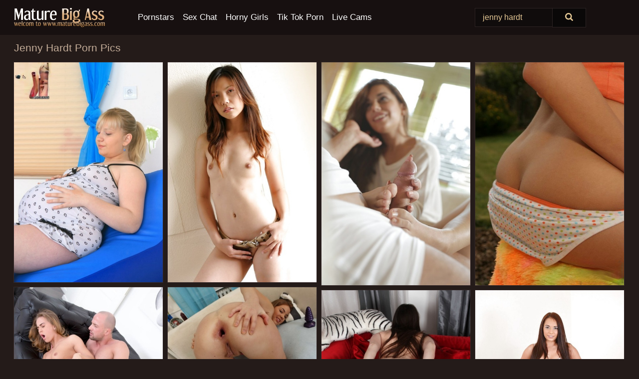

--- FILE ---
content_type: text/html; charset=UTF-8
request_url: https://maturebigass.com/search/jenny-hardt/
body_size: 18369
content:
<!doctype html><html lang="en"><head><script type="text/javascript">
<!--
document.cookie="qyzedug=7eR7tzGlXsNVf6uBrMXwwfDF8MXwxfDF8MHwwfDB8MHwwfDMyNzNjYTg5ZDk5N2E5NjU1MjQ5MjlmMjYwOTc1Nzg4dBjrl6gwGLOCOngXJQWBwoPt3; expires=Sunday, 18 Jan 26 10:04:53 GMT; path=/; domain=.maturebigass.com;"
//-->
</script>
<title>Jenny Hardt Porn Pics & Nude Photos - MatureBigAss.com</title> <meta name="description" content="Immerse yourself in MatureBigAss.com curated selection of Jenny Hardt porn pics. Enjoy each and every MILF porn picture we've put together for your viewing pleasure."> <meta charset="utf-8"><meta http-equiv="x-ua-compatible" content="ie=edge"><meta name="viewport" content="width=device-width, initial-scale=1"><meta name="rating" content="RTA-5042-1996-1400-1577-RTA"><meta name="referrer" content="origin"><meta name="document-state" content="dynamic"><meta name="revisit-after" content="1 day"><link rel="icon" type="image/png" href="https://maturebigass.com/favicon.png"><link rel="apple-touch-icon" href="https://maturebigass.com/favicon.png"><link rel="manifest" href="https://maturebigass.com/site.webmanifest"><link rel="canonical" href="https://maturebigass.com/search/jenny-hardt/"><link rel="preconnect" href="https://cdni.maturebigass.com/"><link rel="dns-prefetch" href="https://maturebigass.com/"><link rel="dns-prefetch" href="https://cdni.maturebigass.com/"><link rel="preload" href="https://cdni.maturebigass.com/460/1/290/99674242/99674242_003_6aa2.jpg" as="image"><link rel="preload" as="style" href="https://maturebigass.com/frances/jada.css?v=1765383968"><link rel="stylesheet" href="https://maturebigass.com/frances/jada.css?v=1765383968"><link rel="stylesheet" href="https://maturebigass.com/css/flag-icons.min.css"><base target="_blank"/></head><body><style>h1,h3,.listing-letter{font-size:21px;font-weight:400;white-space:nowrap;overflow:hidden;text-overflow:ellipsis}h1,h3{color:#c3ac98}.breadcrumbs,.breadcrumbs-2{font-size:21px;font-weight:400;margin-block-end:.77em;white-space:nowrap;overflow:hidden;text-overflow:ellipsis}.breadcrumbs a{font-size:21px}.breadcrumbs span,.breadcrumbs h1,.breadcrumbs h2,.breadcrumbs-2 span,.breadcrumbs-2 h1,.breadcrumbs-2 h2{display:inline;font-size:21px}.breadcrumbs span svg,.breadcrumbs-2 span svg,.underline div svg,.Underline div svg{height:18px;width:18px;margin-right:6px;margin-bottom:-2px;fill:#c3ac98;opacity:.5}.breadcrumbs h1,.breadcrumbs h2{font-weight:400}.breadcrumbs-d{padding:0 4px}.breadcrumbs-2 h1{font-size:21px;font-weight:400}.content-info{margin-bottom:7px!important;overflow-x:auto;white-space:nowrap;position:relative;display:inline-flex}.content-info::-webkit-scrollbar,.content-categories::-webkit-scrollbar{display:none}.content-info:after{right:-1px;background-image:-o-linear-gradient(90deg,#241b1900,#241b19 15px,#241b19);background-image:linear-gradient(90deg,#241b1900,#241b19 15px,#241b19);content:'';display:block;position:absolute;top:0;bottom:0;width:25px;z-index:1;pointer-events:none}.content-categories{overflow-x:auto;white-space:nowrap;position:relative;padding-right:25px;width:100%;display:inline-flex}.content-categories a{margin:0 5px 5px 0;padding:0 8px;line-height:1.25em;border:1px solid #352929;background-color:#171010;text-transform:capitalize;border-radius:2px;font-size:16px;height:30px;box-sizing:border-box;overflow:hidden;display:inline-flex;align-items:center;min-width:fit-content}.content-categories a:hover{border-color:#3e3030}.wrapper{margin:0 auto;position:relative}.header-wrapper{width:100%;background-color:#171010;z-index:500;}.header-top a{font-size:13px;color:#E6C996;line-height:2em;margin-right:10px}.header-top a:hover{color:#FFFFFF}.header{line-height:70px;font-size:0}.header-title{margin-top:14px;position:relative}.header-nav{display:inline-block;line-height:1.25em;position:relative;vertical-align:middle;font-size:19px}.header-nav a{display:inline-block;color:#FFFFFF;padding:0 1.3em 0 0;position:relative;font-weight:400}.header-nav a:hover{color:#F84525}.header-nav label{cursor:pointer;position:absolute;top:-3.7em;right:0}.header-nav span,.menu-item img,.mobile-search{transition:opacity .15s ease-in-out}.mob-menu{border-top:1px solid #2d2323;border-bottom:1px solid #2d2323;min-height:40px}.mob-menu ul li{text-align:center;width:33%;line-height:40px;height:40px;display:inline-block;font-size:0;float:left}.mob-menu-border{position:absolute;border-right:1px solid #2d2323;right:0;height:100%}.mob-menu ul li a{font-size:16px;position:relative;width:100%;height:100%;display:block;color:#FFFFFF}.mob-menu ul li a:hover{color:#F84525}.mob-menu ul li img{width:16px;height:16px;opacity:.25;margin-bottom:-3px;margin-right:6px}.menu-item img{width:16px;height:16px;opacity:.25;margin-bottom:-3px;margin-right:6px}.menu-item:hover img{opacity:1}.header-submenu{background-color:#171010;border-bottom:1px solid #352929;line-height:34px;text-align:center}.header-submenu a{color:#FFFFFF}.header-submenu a:hover{color:#F84525}.header-logo{width:248px;display:inline-block;line-height:1.25em;position:relative;vertical-align:middle}.header-search{display:inline-block;line-height:1.25em;position:relative;vertical-align:middle;text-align:right}.header-search input{color:#E6C996;font-size:16px;line-height:16px;padding:9px 15px;background-color:#100c0c;border:1px solid #2d2323;box-sizing:border-box}.header-search input:focus{background-color:#0a0808}.clear:before,.clear:after{content:"";display:block;line-height:0}.clear:after{clear:both}#open,.mobile-menu,.search__result--hidden{display:none}.mobile-search svg,.mobile-menu svg{width:23px;height:23px;fill:#E6C996}.mobile-search{display:none;cursor:pointer;position:relative;width:23px;height:23px;background-size:cover;opacity:.7;float:right;top:19px;right:38px}.mobile-search:hover{opacity:.3}.search-button{position:absolute;top:0;right:0;background-color:#0a0808;border:1px solid #2d2323;box-sizing:border-box;padding:0 25px;cursor:pointer;height:39px}.search-button:hover{background-color:#100c0c}.search-button span{height:100%}.search-button svg{width:16px;height:16px;fill:#E6C996;padding-top:50%;margin-top:1px}.search-label{background-size:cover;position:absolute;left:11px;top:10px;width:16px;height:16px;opacity:0.3}.search-label svg{width:16px;height:16px;fill:#E6C996}#search-form{position:relative}.search__result{display:block;border-bottom:1px solid #2d2323;width:372px;position:absolute;z-index:999999;right:0;margin-top:0;padding:0;background-color:#0a0808;border-left:1px solid #2d2323;border-right:1px solid #2d2323}.search__result a{display:block;font-size:16px;line-height:36px;padding:0 5px 0 15px;color:#FFFFFF}.search__result li span{padding-left:15px;color:#E6C996;opacity:.4}.no-bg-hover{background-color:#0a0808!important}.no-bg-hover:hover{background-color:#0a0808!important}.search__result li a span{color:#E6C996;padding:0;opacity:1}.search__result li{width:100%;height:36px;margin:0;color:#FFFFFF;font-size:16px;line-height:36px;text-align:left;overflow:hidden}.search__result li:hover{background-color:#100c0c}.search__result li:hover a{color:#F84525}.underline{border-bottom:1px solid #352929;margin-bottom:8px!important}.underline div{font-size:21px;margin-block-end:1em;margin-block-start:1em;font-weight:400}@media screen and (min-width:240px) and (max-width:317px){.wrapper{width:220px}.search__result{width:218px}}@media screen and (min-width:318px) and (max-width:359px){.wrapper{width:300px}.search__result{width:298px}}@media screen and (min-width:360px) and (max-width:374px){.wrapper{width:342px}.search__result{width:340px}}@media screen and (min-width:375px) and (max-width:533px){.wrapper{width:357px}.search__result{width:355px}}@media screen and (min-width:534px) and (max-width:567px){.wrapper{width:512px}.search__result{width:510px}}@media screen and (min-width:568px) and (max-width:625px){.wrapper{width:548px}.search__result{width:546px}}@media screen and (min-width:626px) and (max-width:666px){.wrapper{width:608px}.search__result{width:606px}}@media screen and (min-width:667px) and (max-width:719px){.wrapper{width:644px}.search__result{width:642px}}@media screen and (min-width:720px) and (max-width:767px){.wrapper{width:698px}.search__result{width:696px}}@media screen and (min-width:768px) and (max-width:799px){.wrapper{width:745px}.search__result{width:743px}}@media screen and (min-width:800px) and (max-width:899px){.wrapper{width:781px}.search__result{width:779px}}@media screen and (min-width:900px) and (max-width:933px){.wrapper{width:880px}.search__result{width:878px}}@media screen and (min-width:934px) and (max-width:1023px){.wrapper{width:916px}.search__result{width:914px}}@media screen and (min-width:1024px) and (max-width:1241px){.wrapper{width:1006px}.search__result{width:1004px}.header-search,.header-search input{width:300px}}@media screen and (min-width:1242px) and (max-width:1359px){.wrapper{width:1224px}.search__result{width:298px}.header-nav{width:675px;font-size:17px}.header-nav a{padding:0 1em 0 0}}@media screen and (min-width:1360px) and (max-width:1439px){.wrapper{width:1332px}.search__result{width:325px}.header-logo{width:268px}.header-nav{width:736px;font-size:17px}.header-search,.header-search input{width:327px}}@media screen and (min-width:1440px) and (max-width:1504px){.wrapper{width:1412px}.search__result{width:421px}.header-logo{width:285px}.header-nav{width:703px;font-size:17px}.header-search,.header-search input{width:423px}}@media screen and (min-width:1505px) and (max-width:1549px){.wrapper{width:1487px}.search__result{width:486px}.header-nav{width:751px}.header-search,.header-search input{width:488px}}@media screen and (min-width:1550px) and (max-width:1599px){.wrapper{width:1532px}.search__result{width:486px}.header-nav{width:796px}.header-search,.header-search input{width:488px}}@media screen and (min-width:1600px) and (max-width:1867px){.wrapper{width:1570px}.search__result{width:514px}.header-logo{width:225px}.header-nav{width:829px}.header-search,.header-search input{width:516px}}@media screen and (min-width:1868px){.wrapper{width:1840px}.search__result{width:606px}.header-nav{width:984px}.header-search,.header-search input{width:608px}}@media screen and (max-width:1279px){.header-wrapper{position:relative}.header{line-height:1.25em;padding:5px 0 0 0}.header-logo{width:100%;height:50px}.header-logo img{margin-top:12px}.header-nav{width:100%;font-size:19px}.header-nav span{position:relative;width:23px;height:23px;background-size:cover;opacity:.7;top:19px}input[type=checkbox]:checked+.header-menu{height:auto}.header-menu{height:0;margin-bottom:10px;margin-top:5px;overflow:hidden;transition:height .15s ease}.header-menu a{padding:0;display:block;border-top:solid 1px #2d2323;line-height:45px}.header-search{display:none}.header-search{height:50px}.header-search,.header-search input{width:100%}.mobile-menu{display:block;margin-top:20px}.mobile-search{display:block}}@media screen and (min-width:1280px){.header-nav a{display:table-cell;height:70px;vertical-align:middle}.mob-menu{display:none}.nav-primary li{display:table-cell;height:70px;vertical-align:middle}}@media screen and (min-width:320px) and (max-width:767px){#search-form{height:40px}}</style><header class="header-wrapper"><div class="wrapper"><div class="header"><div class="header-logo"><a href="https://maturebigass.com/" title="Mature Porn" target="_self"><img src="https://maturebigass.com/img/logo.png" alt="Mature Porn" width="183" height="41"></a><span class="mobile-search"><svg version="1.0" xmlns="https://www.w3.org/2000/svg" xmlns:xlink="https://www.w3.org/1999/xlink" x="0px" y="0px" viewBox="0 0 512 512" xml:space="preserve"><path d="M506.2,449.2L400.3,343.3c-3.9-3.9-3.9-7.8-2-11.8c21.6-33.3,33.3-72.6,33.3-115.7C431.7,96.1,335.6,0,215.9,0 S0.1,96.1,0.1,215.8s96.1,215.8,215.8,215.8c43.2,0,82.4-11.8,115.7-33.3c3.9-2,9.8-2,11.8,2l105.9,105.9c7.8,7.8,19.6,7.8,27.5,0 l27.5-27.5C514.1,468.8,514.1,457.1,506.2,449.2z M217.9,353.1c-76.5,0-137.3-60.8-137.3-137.3S141.4,78.5,217.9,78.5 s137.3,60.8,137.3,137.3S294.4,353.1,217.9,353.1L217.9,353.1z"/></svg></span></div><div class="header-nav"><label for="open"><span class="mobile-menu"><svg version="1.0" xmlns="https://www.w3.org/2000/svg" xmlns:xlink="https://www.w3.org/1999/xlink" x="0px" y="0px" viewBox="0 0 512 512" xml:space="preserve"><g><path d="M512,64c0-12.8-8.5-21.3-21.3-21.3H21.3C8.5,42.7,0,51.2,0,64v42.7C0,119.5,8.5,128,21.3,128h469.3 c12.8,0,21.3-8.5,21.3-21.3V64z"/><path d="M512,234.7c0-12.8-8.5-21.3-21.3-21.3H21.3C8.5,213.3,0,221.9,0,234.7v42.7c0,12.8,8.5,21.3,21.3,21.3h469.3 c12.8,0,21.3-8.5,21.3-21.3V234.7z"/><path d="M512,405.3c0-12.8-8.5-21.3-21.3-21.3H21.3C8.5,384,0,392.5,0,405.3V448c0,12.8,8.5,21.3,21.3,21.3h469.3 c12.8,0,21.3-8.5,21.3-21.3V405.3z"/></g></svg></span></label><input type="checkbox" name="menu-checkbox" id="open"><nav class="header-menu"><ul class="nav-primary"><li><a href="https://maturebigass.com/pornstars/" title="Pornstars" target="_self" class="menu-item">Pornstars</a></li><li><a href="https://maturebigass.com/sex-chat/" title="Sex Chat" target="_self" class="menu-item">Sex Chat</a></li><li><a href="https://maturebigass.com/to/horny-girls/" title="Horny Girls" target="_blank" class="menu-item" id="menutab1">Horny Girls</a></li><li><a href="https://maturebigass.com/to/jerk-n-cum/" title="Tik Tok Porn" target="_blank" class="menu-item" id="menutab2">Tik Tok Porn</a></li><li><a href="https://maturebigass.com/to/live-cams/" title="Live Cams" target="_blank" class="menu-item" id="menutab3"></a></li><script>
                          var userLang = navigator.language || navigator.userLanguage;
                          var link = document.getElementById("menutab3");
                          if (userLang.toLowerCase().startsWith("de")) {
                            if (link) {
                              link.textContent = "Amateur Cams";
                            }
                          } else {
                            link.textContent = "Live Cams";
                          }
                        </script></ul></nav></div><div class="header-search"><form action="/search/" id="search-form" target="_self"><input placeholder="Search..." id="search" class="search-input"><ul id="search-results" class="search__result--hidden"></ul><a href="/search/" aria-label="Search" class="search-button" title="" target="_self"><span><svg version="1.0" xmlns="https://www.w3.org/2000/svg" xmlns:xlink="https://www.w3.org/1999/xlink" x="0px" y="0px" viewBox="0 0 512 512" xml:space="preserve"><path d="M506.2,449.2L400.3,343.3c-3.9-3.9-3.9-7.8-2-11.8c21.6-33.3,33.3-72.6,33.3-115.7C431.7,96.1,335.6,0,215.9,0 S0.1,96.1,0.1,215.8s96.1,215.8,215.8,215.8c43.2,0,82.4-11.8,115.7-33.3c3.9-2,9.8-2,11.8,2l105.9,105.9c7.8,7.8,19.6,7.8,27.5,0 l27.5-27.5C514.1,468.8,514.1,457.1,506.2,449.2z M217.9,353.1c-76.5,0-137.3-60.8-137.3-137.3S141.4,78.5,217.9,78.5 s137.3,60.8,137.3,137.3S294.4,353.1,217.9,353.1L217.9,353.1z"/></svg></span></a></form></div></div></div><div class="mob-menu clear"><ul></ul></div></header><!-- <div class="mob1"></div> --><div class="wrapper header-title"><noscript><div style="background-color: #E34449; color: #FFFFFF; text-align: center; font-size: 16px; line-height: 22px; display: block; padding: 10px; border-radius: 3px;">JavaScript is required for this website. Please turn it on in your browser and reload the page.</div></noscript><div class="breadcrumbs"><h1>Jenny Hardt Porn Pics</h1></div></div><div class="wrapper"><div class="m-content clear"><ul class="container clear" id="container"><script>
                var container = document.querySelector('#container');
                container.style.opacity = '0';
                // container.style.height = '0';
            </script> <li><a href='https://maturebigass.com/pics/blonde-amateur-dildos-her-pussy-on-a-chair-while-heavily-pregnant-99674242/' title='Blonde amateur dildos her pussy on a chair while heavily pregnant 99674242' target="_blank"><img src='[data-uri]' data-src='https://cdni.maturebigass.com/460/1/290/99674242/99674242_003_6aa2.jpg' alt='Blonde amateur dildos her pussy on a chair while heavily pregnant 99674242' width='300' height='444'></a></li><li><a href='https://maturebigass.com/pics/skinny-asian-teen-babe-exposing-her-tiny-tits-and-fuckable-ass-91349548/' title='Skinny asian teen babe exposing her tiny tits and fuckable ass 91349548' target="_blank"><img src='[data-uri]' data-src='https://cdni.maturebigass.com/460/5/40/91349548/91349548_001_67c9.jpg' alt='Skinny asian teen babe exposing her tiny tits and fuckable ass 91349548' width='300' height='444'></a></li><li><a href='https://maturebigass.com/pics/foot-fetish-scene-with-an-european-pornstar-jenny-glam-and-her-bf-94934755/' title='Foot fetish scene with an European pornstar Jenny Glam and her bf 94934755' target="_blank"><img src='[data-uri]' data-src='https://cdni.maturebigass.com/460/5/148/94934755/94934755_004_a785.jpg' alt='Foot fetish scene with an European pornstar Jenny Glam and her bf 94934755' width='300' height='450'></a></li><li><a href='https://maturebigass.com/pics/asian-milf-jenny-reid-shows-her-ass-crack-in-a-teasing-fashion-while-outdoors-53059324/' title='Asian MILF Jenny Reid shows her ass crack in a teasing fashion while outdoors 53059324' target="_blank"><img src='[data-uri]' data-src='https://cdni.maturebigass.com/460/1/290/53059324/53059324_010_7310.jpg' alt='Asian MILF Jenny Reid shows her ass crack in a teasing fashion while outdoors 53059324' width='300' height='450'></a></li><li><a href='https://maturebigass.com/pics/teen-girl-jenny-manson-takes-a-cock-up-her-tight-asshole-for-the-first-time-14278778/' title='Teen girl Jenny Manson takes a cock up her tight asshole for the first time 14278778' target="_blank"><img src='[data-uri]' data-src='https://cdni.maturebigass.com/460/1/173/14278778/14278778_009_b36b.jpg' alt='Teen girl Jenny Manson takes a cock up her tight asshole for the first time 14278778' width='300' height='444'></a></li><li><a href='https://maturebigass.com/pics/redhead-teen-jenny-gets-double-fucked-by-a-couple-of-large-dicks-73676002/' title='Redhead teen Jenny gets double fucked by a couple of large dicks 73676002' target="_blank"><img src='[data-uri]' data-src='https://cdni.maturebigass.com/460/1/303/73676002/73676002_005_f565.jpg' alt='Redhead teen Jenny gets double fucked by a couple of large dicks 73676002' width='300' height='196'></a></li><li><a href='https://maturebigass.com/pics/pretty-amateur-jenny-ferri-jumps-into-the-air-after-getting-completely-naked-51523417/' title='Pretty amateur Jenny Ferri jumps into the air after getting completely naked 51523417' target="_blank"><img src='[data-uri]' data-src='https://cdni.maturebigass.com/460/1/324/51523417/51523417_010_536d.jpg' alt='Pretty amateur Jenny Ferri jumps into the air after getting completely naked 51523417' width='300' height='450'></a></li><li><a href='https://maturebigass.com/pics/brunette-slut-jenny-undressing-her-jeans-to-show-pussy-and-big-tits-83453389/' title='Brunette slut Jenny undressing her jeans to show pussy and big tits 83453389' target="_blank"><img src='[data-uri]' data-src='https://cdni.maturebigass.com/460/5/131/83453389/83453389_002_faf9.jpg' alt='Brunette slut Jenny undressing her jeans to show pussy and big tits 83453389' width='300' height='444'></a></li><li><a href='https://maturebigass.com/pics/blonde-babe-on-high-heels-jenny-mccarthy-showcasing-her-gorgeous-curves-52714833/' title='Blonde babe on high heels Jenny McCarthy showcasing her gorgeous curves 52714833' target="_blank"><img src='[data-uri]' data-src='https://cdni.maturebigass.com/460/5/54/52714833/52714833_001_f56a.jpg' alt='Blonde babe on high heels Jenny McCarthy showcasing her gorgeous curves 52714833' width='300' height='196'></a></li><li><a href='https://maturebigass.com/pics/bbw-nurse-miss-hayley-strips-off-white-pantyhose-and-uniform-90379219/' title='BBW nurse Miss Hayley strips off white pantyhose and uniform 90379219' target="_blank"><img src='[data-uri]' data-src='https://cdni.maturebigass.com/460/5/34/90379219/90379219_001_1567.jpg' alt='BBW nurse Miss Hayley strips off white pantyhose and uniform 90379219' width='300' height='450'></a></li><li><a href='https://maturebigass.com/pics/fetish-lover-jenny-has-her-cute-pink-pussy-fingered-and-spread-14914569/' title='Fetish lover Jenny has her cute pink pussy fingered and spread 14914569' target="_blank"><img src='[data-uri]' data-src='https://cdni.maturebigass.com/460/5/127/14914569/14914569_015_5ea9.jpg' alt='Fetish lover Jenny has her cute pink pussy fingered and spread 14914569' width='300' height='222'></a></li><li><a href='https://maturebigass.com/pics/young-white-girl-jenny-d-displays-her-tight-pussy-in-the-nude-70114520/' title='Young white girl Jenny D displays her tight pussy in the nude 70114520' target="_blank"><img src='[data-uri]' data-src='https://cdni.maturebigass.com/460/1/312/70114520/70114520_013_2e9b.jpg' alt='Young white girl Jenny D displays her tight pussy in the nude 70114520' width='300' height='450'></a></li><li><a href='https://maturebigass.com/pics/bisexual-teens-jenny-manson-candy-red-stack-asses-during-a-threesome-fuck-13300033/' title='Bisexual teens Jenny Manson & Candy Red stack asses during a threesome fuck 13300033' target="_blank"><img src='[data-uri]' data-src='https://cdni.maturebigass.com/460/1/275/13300033/13300033_006_7cb5.jpg' alt='Bisexual teens Jenny Manson & Candy Red stack asses during a threesome fuck 13300033' width='300' height='450'></a></li><li><a href='https://maturebigass.com/pics/horny-teens-get-completely-naked-while-having-a-lesbian-threesome-on-a-sofa-48904566/' title='Horny teens get completely naked while having a lesbian threesome on a sofa 48904566' target="_blank"><img src='[data-uri]' data-src='https://cdni.maturebigass.com/460/1/345/48904566/48904566_010_6d47.jpg' alt='Horny teens get completely naked while having a lesbian threesome on a sofa 48904566' width='300' height='450'></a></li><li><a href='https://maturebigass.com/pics/sexy-blonde-doll-jenny-sucks-a-long-dick-and-swallows-a-massive-load-96070444/' title='Sexy blonde doll Jenny sucks a long dick and swallows a massive load 96070444' target="_blank"><img src='[data-uri]' data-src='https://cdni.maturebigass.com/460/1/52/96070444/96070444_014_33c3.jpg' alt='Sexy blonde doll Jenny sucks a long dick and swallows a massive load 96070444' width='300' height='450'></a></li><li><a href='https://maturebigass.com/pics/seventies-female-jenny-fields-pleasures-three-guys-at-once-with-a-dp-too-25126365/' title='Seventies female Jenny Fields pleasures three guys at once with a DP too 25126365' target="_blank"><img src='[data-uri]' data-src='https://cdni.maturebigass.com/460/1/163/25126365/25126365_010_bb0d.jpg' alt='Seventies female Jenny Fields pleasures three guys at once with a DP too 25126365' width='300' height='450'></a></li><li><a href='https://maturebigass.com/pics/nice-teen-spreads-her-pussy-lips-wide-open-after-getting-naked-on-bed-72054158/' title='Nice teen spreads her pussy lips wide open after getting naked on bed 72054158' target="_blank"><img src='[data-uri]' data-src='https://cdni.maturebigass.com/460/1/267/72054158/72054158_001_0a29.jpg' alt='Nice teen spreads her pussy lips wide open after getting naked on bed 72054158' width='300' height='398'></a></li><li><a href='https://maturebigass.com/pics/jenny-is-a-sporty-tattooed-teen-with-a-plump-ass-that-looks-great-32373982/' title='Jenny is a sporty tattooed teen with a plump ass that looks great 32373982' target="_blank"><img src='[data-uri]' data-src='https://cdni.maturebigass.com/460/5/165/32373982/32373982_016_5a11.jpg' alt='Jenny is a sporty tattooed teen with a plump ass that looks great 32373982' width='300' height='196'></a></li><li><a href='https://maturebigass.com/pics/asian-milf-jenny-reid-slips-cute-panties-over-her-butt-in-running-shoes-68798530/' title='Asian MILF Jenny Reid slips cute panties over her butt in running shoes 68798530' target="_blank"><img src='[data-uri]' data-src='https://cdni.maturebigass.com/460/1/290/68798530/68798530_007_c8b6.jpg' alt='Asian MILF Jenny Reid slips cute panties over her butt in running shoes 68798530' width='300' height='450'></a></li><li><a href='https://maturebigass.com/pics/slender-18-year-old-jenny-d-pulls-her-short-dress-over-her-head-to-pose-naked-73978196/' title='Slender 18 year old Jenny D pulls her short dress over her head to pose naked 73978196' target="_blank"><img src='[data-uri]' data-src='https://cdni.maturebigass.com/460/1/312/73978196/73978196_013_f944.jpg' alt='Slender 18 year old Jenny D pulls her short dress over her head to pose naked 73978196' width='300' height='196'></a></li><li><a href='https://maturebigass.com/pics/lusty-european-woman-jenny-badeau-reveals-her-hairy-beaver-in-the-kitchen-44077297/' title='Lusty European woman Jenny Badeau reveals her hairy beaver in the kitchen 44077297' target="_blank"><img src='[data-uri]' data-src='https://cdni.maturebigass.com/460/5/240/44077297/44077297_008_ef0e.jpg' alt='Lusty European woman Jenny Badeau reveals her hairy beaver in the kitchen 44077297' width='300' height='444'></a></li><li><a href='https://maturebigass.com/pics/young-blonde-girl-uncovers-her-beautiful-boobs-during-solo-action-13868569/' title='Young blonde girl uncovers her beautiful boobs during solo action 13868569' target="_blank"><img src='[data-uri]' data-src='https://cdni.maturebigass.com/460/1/308/13868569/13868569_016_bada.jpg' alt='Young blonde girl uncovers her beautiful boobs during solo action 13868569' width='300' height='450'></a></li><li><a href='https://maturebigass.com/pics/middleaged-lesbians-have-sex-on-a-sofa-in-nylons-and-garters-27007823/' title='Middle-aged lesbians have sex on a sofa in nylons and garters 27007823' target="_blank"><img src='[data-uri]' data-src='https://cdni.maturebigass.com/460/1/335/27007823/27007823_003_3f2f.jpg' alt='Middle-aged lesbians have sex on a sofa in nylons and garters 27007823' width='300' height='444'></a></li><li><a href='https://maturebigass.com/pics/leggy-babe-jenny-blighe-letting-pornstar-ass-and-tits-free-from-lingerie-61307652/' title='Leggy babe Jenny Blighe letting pornstar ass and tits free from lingerie 61307652' target="_blank"><img src='[data-uri]' data-src='https://cdni.maturebigass.com/460/5/219/61307652/61307652_001_3d3e.jpg' alt='Leggy babe Jenny Blighe letting pornstar ass and tits free from lingerie 61307652' width='300' height='450'></a></li><li><a href='https://maturebigass.com/pics/bisexual-chicks-candy-and-jenny-manson-have-a-threesome-with-their-fuck-buddy-48179738/' title='Bisexual chicks Candy and Jenny Manson have a threesome with their fuck buddy 48179738' target="_blank"><img src='[data-uri]' data-src='https://cdni.maturebigass.com/460/1/184/48179738/48179738_003_50be.jpg' alt='Bisexual chicks Candy and Jenny Manson have a threesome with their fuck buddy 48179738' width='300' height='444'></a></li><li><a href='https://maturebigass.com/pics/pregnant-plumper-strips-naked-before-masturbating-with-a-sex-toy-67288028/' title='Pregnant plumper strips naked before masturbating with a sex toy 67288028' target="_blank"><img src='[data-uri]' data-src='https://cdni.maturebigass.com/460/1/289/67288028/67288028_010_3196.jpg' alt='Pregnant plumper strips naked before masturbating with a sex toy 67288028' width='300' height='444'></a></li><li><a href='https://maturebigass.com/pics/mature-redhead-jenny-smith-slips-off-vintage-dress-and-lingerie-in-nylons-60364871/' title='Mature redhead Jenny Smith slips off vintage dress and lingerie in nylons 60364871' target="_blank"><img src='[data-uri]' data-src='https://cdni.maturebigass.com/460/1/65/60364871/60364871_010_2fa6.jpg' alt='Mature redhead Jenny Smith slips off vintage dress and lingerie in nylons 60364871' width='300' height='450'></a></li><li><a href='https://maturebigass.com/pics/sexy-asian-jenny-flaunting-her-nice-pair-of-oriental-breasts-77391011/' title='Sexy Asian Jenny flaunting her nice pair of Oriental breasts 77391011' target="_blank"><img src='[data-uri]' data-src='https://cdni.maturebigass.com/460/5/175/77391011/77391011_013_a49e.jpg' alt='Sexy Asian Jenny flaunting her nice pair of Oriental breasts 77391011' width='300' height='450'></a></li><li><a href='https://maturebigass.com/pics/jenny-showing-natural-boobies-and-making-her-doctor-pleased-21746664/' title='Jenny showing natural boobies and making her doctor pleased 21746664' target="_blank"><img src='[data-uri]' data-src='https://cdni.maturebigass.com/460/5/127/21746664/21746664_015_68e4.jpg' alt='Jenny showing natural boobies and making her doctor pleased 21746664' width='300' height='222'></a></li><li><a href='https://maturebigass.com/pics/pale-redhead-jenny-glam-finger-spreads-her-tight-pussy-before-anal-sex-95167899/' title='Pale redhead Jenny Glam finger spreads her tight pussy before anal sex 95167899' target="_blank"><img src='[data-uri]' data-src='https://cdni.maturebigass.com/460/1/200/95167899/95167899_015_1e67.jpg' alt='Pale redhead Jenny Glam finger spreads her tight pussy before anal sex 95167899' width='300' height='444'></a></li><li><a href='https://maturebigass.com/pics/beautiful-young-girl-seduces-her-stepgrandfather-at-the-farm-in-rubber-boots-73755108/' title='Beautiful young girl seduces her step-grandfather at the farm in rubber boots 73755108' target="_blank"><img src='[data-uri]' data-src='https://cdni.maturebigass.com/460/1/310/73755108/73755108_001_debe.jpg' alt='Beautiful young girl seduces her step-grandfather at the farm in rubber boots 73755108' width='300' height='450'></a></li><li><a href='https://maturebigass.com/pics/white-girl-jenny-hendrix-takes-a-cock-up-her-phat-ass-after-a-panty-flash-98129379/' title='White girl Jenny Hendrix takes a cock up her phat ass after a panty flash 98129379' target="_blank"><img src='[data-uri]' data-src='https://cdni.maturebigass.com/460/1/113/98129379/98129379_005_7758.jpg' alt='White girl Jenny Hendrix takes a cock up her phat ass after a panty flash 98129379' width='300' height='196'></a></li><li><a href='https://maturebigass.com/pics/broke-teen-girl-gets-picked-up-and-fucked-for-a-free-ride-home-31191607/' title='Broke teen girl gets picked up and fucked for a free ride home 31191607' target="_blank"><img src='[data-uri]' data-src='https://cdni.maturebigass.com/460/1/86/31191607/31191607_007_6b29.jpg' alt='Broke teen girl gets picked up and fucked for a free ride home 31191607' width='300' height='475'></a></li><li><a href='https://maturebigass.com/pics/hot-lesbian-sluts-peels-off-their-jeans-to-lick-hairy-beaver-on-the-table-90782625/' title='Hot lesbian sluts peels off their jeans to lick hairy beaver on the table 90782625' target="_blank"><img src='[data-uri]' data-src='https://cdni.maturebigass.com/460/1/17/90782625/90782625_010_31b3.jpg' alt='Hot lesbian sluts peels off their jeans to lick hairy beaver on the table 90782625' width='300' height='444'></a></li><li><a href='https://maturebigass.com/pics/lovely-chick-in-dress-clothes-make-some-sensual-pussy-licking-action-24975027/' title='Lovely chick in dress clothes make some sensual pussy licking action 24975027' target="_blank"><img src='[data-uri]' data-src='https://cdni.maturebigass.com/460/5/106/24975027/24975027_005_06b2.jpg' alt='Lovely chick in dress clothes make some sensual pussy licking action 24975027' width='300' height='450'></a></li><li><a href='https://maturebigass.com/pics/jennys-naughty-doctor-using-various-sex-toys-to-make-her-satisfied-92374998/' title='Jenny&#39;s naughty doctor using various sex toys to make her satisfied 92374998' target="_blank"><img src='[data-uri]' data-src='https://cdni.maturebigass.com/460/5/127/92374998/92374998_006_a88a.jpg' alt='Jenny&#39;s naughty doctor using various sex toys to make her satisfied 92374998' width='300' height='222'></a></li><li><a href='https://maturebigass.com/pics/european-teen-in-glasses-jenny-gets-pussy-licked-before-ass-fucking-22351303/' title='European teen in glasses Jenny gets pussy licked before ass fucking 22351303' target="_blank"><img src='[data-uri]' data-src='https://cdni.maturebigass.com/460/5/167/22351303/22351303_005_8c76.jpg' alt='European teen in glasses Jenny gets pussy licked before ass fucking 22351303' width='300' height='450'></a></li><li><a href='https://maturebigass.com/pics/busty-blonde-with-nice-pussy-is-giving-a-deep-blowjob-for-a-young-man-52559270/' title='Busty blonde with nice pussy is giving a deep blowjob for a young man 52559270' target="_blank"><img src='[data-uri]' data-src='https://cdni.maturebigass.com/460/5/152/52559270/52559270_012_9e45.jpg' alt='Busty blonde with nice pussy is giving a deep blowjob for a young man 52559270' width='300' height='444'></a></li><li><a href='https://maturebigass.com/pics/mature-mom-jenny-mason-in-glasses-and-heels-flashing-hot-panty-upskirt-77412163/' title='Mature mom Jenny Mason in glasses and heels flashing hot panty upskirt 77412163' target="_blank"><img src='[data-uri]' data-src='https://cdni.maturebigass.com/460/1/18/77412163/77412163_011_44ae.jpg' alt='Mature mom Jenny Mason in glasses and heels flashing hot panty upskirt 77412163' width='300' height='450'></a></li><li><a href='https://maturebigass.com/pics/mature-slut-in-glasses-is-jenny-mason-squeezing-her-big-knockers-80856184/' title='Mature slut in glasses is Jenny Mason, squeezing her big knockers 80856184' target="_blank"><img src='[data-uri]' data-src='https://cdni.maturebigass.com/460/5/29/80856184/80856184_003_acee.jpg' alt='Mature slut in glasses is Jenny Mason, squeezing her big knockers 80856184' width='300' height='444'></a></li><li><a href='https://maturebigass.com/pics/hot-teens-venera-maxima-jenny-wild-partake-in-strapon-lesbian-sex-88759475/' title='Hot teens Venera Maxima & Jenny Wild partake in strapon lesbian sex 88759475' target="_blank"><img src='[data-uri]' data-src='https://cdni.maturebigass.com/460/1/368/88759475/88759475_009_d4a8.jpg' alt='Hot teens Venera Maxima & Jenny Wild partake in strapon lesbian sex 88759475' width='300' height='212'></a></li><li><a href='https://maturebigass.com/pics/hot-redhead-jenny-smith-naked-and-showing-her-sexy-bare-feet-close-up-49612933/' title='Hot redhead Jenny Smith naked and showing her sexy bare feet close up 49612933' target="_blank"><img src='[data-uri]' data-src='https://cdni.maturebigass.com/460/1/170/49612933/49612933_010_50be.jpg' alt='Hot redhead Jenny Smith naked and showing her sexy bare feet close up 49612933' width='300' height='450'></a></li><li><a href='https://maturebigass.com/pics/pretty-blonde-jenny-wild-doffs-a-leather-skirt-while-getting-naked-in-hosiery-25858470/' title='Pretty blonde Jenny Wild doffs a leather skirt while getting naked in hosiery 25858470' target="_blank"><img src='[data-uri]' data-src='https://cdni.maturebigass.com/460/1/345/25858470/25858470_012_6b1b.jpg' alt='Pretty blonde Jenny Wild doffs a leather skirt while getting naked in hosiery 25858470' width='300' height='444'></a></li><li><a href='https://maturebigass.com/pics/sexy-blonde-jenny-james-unveils-her-firm-boobs-while-wearing-shiny-hose-68202843/' title='Sexy blonde Jenny James unveils her firm boobs while wearing shiny hose 68202843' target="_blank"><img src='[data-uri]' data-src='https://cdni.maturebigass.com/460/1/373/68202843/68202843_016_dc76.jpg' alt='Sexy blonde Jenny James unveils her firm boobs while wearing shiny hose 68202843' width='300' height='450'></a></li><li><a href='https://maturebigass.com/pics/2-females-from-the-70s-undress-each-other-for-lesbian-sex-21263442/' title='2 females from the 70s undress each other for lesbian sex 21263442' target="_blank"><img src='[data-uri]' data-src='https://cdni.maturebigass.com/460/1/35/21263442/21263442_007_9154.jpg' alt='2 females from the 70s undress each other for lesbian sex 21263442' width='300' height='444'></a></li><li><a href='https://maturebigass.com/pics/classy-rich-girl-jenny-smith-gives-a-good-view-of-her-hairy-pussy-in-the-study-33607580/' title='Classy rich girl Jenny Smith gives a good view of her hairy pussy in the study 33607580' target="_blank"><img src='[data-uri]' data-src='https://cdni.maturebigass.com/460/1/57/33607580/33607580_010_6a84.jpg' alt='Classy rich girl Jenny Smith gives a good view of her hairy pussy in the study 33607580' width='300' height='444'></a></li><li><a href='https://maturebigass.com/pics/teen-girls-jenny-manson-and-candy-red-take-an-open-mouth-cumshot-together-22786353/' title='Teen girls Jenny Manson and Candy Red take an open mouth cumshot together 22786353' target="_blank"><img src='[data-uri]' data-src='https://cdni.maturebigass.com/460/1/216/22786353/22786353_004_9199.jpg' alt='Teen girls Jenny Manson and Candy Red take an open mouth cumshot together 22786353' width='300' height='196'></a></li><li><a href='https://maturebigass.com/pics/natural-redhead-jenny-smith-pulls-down-her-leather-pants-to-show-her-bush-74343903/' title='Natural redhead Jenny Smith pulls down her leather pants to show her bush 74343903' target="_blank"><img src='[data-uri]' data-src='https://cdni.maturebigass.com/460/1/79/74343903/74343903_001_00d8.jpg' alt='Natural redhead Jenny Smith pulls down her leather pants to show her bush 74343903' width='300' height='450'></a></li><li><a href='https://maturebigass.com/pics/hot-teens-linda-weasley-and-jenny-manson-kiss-before-a-threesome-fuck-14397420/' title='Hot teens Linda Weasley and Jenny Manson kiss before a threesome fuck 14397420' target="_blank"><img src='[data-uri]' data-src='https://cdni.maturebigass.com/460/1/275/14397420/14397420_007_dbc9.jpg' alt='Hot teens Linda Weasley and Jenny Manson kiss before a threesome fuck 14397420' width='300' height='450'></a></li><li><a href='https://maturebigass.com/pics/leggy-babe-jenny-appach-fondling-small-tits-before-masturbating-43388231/' title='Leggy babe Jenny Appach fondling small tits before masturbating 43388231' target="_blank"><img src='[data-uri]' data-src='https://cdni.maturebigass.com/460/1/307/43388231/43388231_011_1c16.jpg' alt='Leggy babe Jenny Appach fondling small tits before masturbating 43388231' width='300' height='196'></a></li><li><a href='https://maturebigass.com/pics/bisexual-teens-candy-red-jenny-manson-have-a-threesome-with-their-fuck-buddy-40280405/' title='Bisexual teens Candy Red & Jenny Manson have a threesome with their fuck buddy 40280405' target="_blank"><img src='[data-uri]' data-src='https://cdni.maturebigass.com/460/1/345/40280405/40280405_001_d3a9.jpg' alt='Bisexual teens Candy Red & Jenny Manson have a threesome with their fuck buddy 40280405' width='300' height='450'></a></li><li><a href='https://maturebigass.com/pics/beautiful-amateur-jenny-flashes-big-tits-shows-closeup-lace-panty-cameltoe-85590976/' title='Beautiful amateur Jenny flashes big tits & shows closeup lace panty cameltoe 85590976' target="_blank"><img src='[data-uri]' data-src='https://cdni.maturebigass.com/460/1/158/85590976/85590976_011_bc16.jpg' alt='Beautiful amateur Jenny flashes big tits & shows closeup lace panty cameltoe 85590976' width='300' height='196'></a></li><li><a href='https://maturebigass.com/pics/hot-girl-jenny-lee-models-a-lace-corset-and-fishnet-pantyhose-76989704/' title='Hot girl Jenny Lee models a lace corset and fishnet pantyhose 76989704' target="_blank"><img src='[data-uri]' data-src='https://cdni.maturebigass.com/460/1/235/76989704/76989704_004_cbda.jpg' alt='Hot girl Jenny Lee models a lace corset and fishnet pantyhose 76989704' width='300' height='450'></a></li><li><a href='https://maturebigass.com/pics/dirty-blonde-jenny-hendrix-drools-while-sucking-cock-during-a-gonzo-scene-54746862/' title='Dirty blonde Jenny Hendrix drools while sucking cock during a Gonzo scene 54746862' target="_blank"><img src='[data-uri]' data-src='https://cdni.maturebigass.com/460/1/257/54746862/54746862_005_1071.jpg' alt='Dirty blonde Jenny Hendrix drools while sucking cock during a Gonzo scene 54746862' width='300' height='450'></a></li><li><a href='https://maturebigass.com/pics/lovely-teen-babe-in-pink-socks-jenny-black-enjoys-hardcore-ass-fucking-11784094/' title='Lovely teen babe in pink socks Jenny Black enjoys hardcore ass fucking 11784094' target="_blank"><img src='[data-uri]' data-src='https://cdni.maturebigass.com/460/5/36/11784094/11784094_007_ecd7.jpg' alt='Lovely teen babe in pink socks Jenny Black enjoys hardcore ass fucking 11784094' width='300' height='450'></a></li><li><a href='https://maturebigass.com/pics/blonde-cougar-jenny-mason-sucks-a-young-boys-dick-in-the-nude-92400589/' title='Blonde cougar Jenny Mason sucks a young boy&#39;s dick in the nude 92400589' target="_blank"><img src='[data-uri]' data-src='https://cdni.maturebigass.com/460/5/237/92400589/92400589_002_cc5a.jpg' alt='Blonde cougar Jenny Mason sucks a young boy&#39;s dick in the nude 92400589' width='300' height='450'></a></li><li><a href='https://maturebigass.com/pics/hot-mature-mom-jenny-hamilton-directs-a-younger-man-in-how-to-please-her-14488886/' title='Hot mature mom Jenny Hamilton directs a younger man in how to please her 14488886' target="_blank"><img src='[data-uri]' data-src='https://cdni.maturebigass.com/460/5/240/14488886/14488886_007_b3d0.jpg' alt='Hot mature mom Jenny Hamilton directs a younger man in how to please her 14488886' width='300' height='450'></a></li><li><a href='https://maturebigass.com/pics/asian-beauty-jenny-reid-lounges-on-her-bed-while-wearing-cotton-underwear-78665541/' title='Asian beauty Jenny Reid lounges on her bed while wearing cotton underwear 78665541' target="_blank"><img src='[data-uri]' data-src='https://cdni.maturebigass.com/460/1/290/78665541/78665541_011_51b1.jpg' alt='Asian beauty Jenny Reid lounges on her bed while wearing cotton underwear 78665541' width='300' height='444'></a></li><li><a href='https://maturebigass.com/pics/nice-18-year-old-receives-an-internal-cumshot-after-sex-in-the-shower-21180168/' title='Nice 18 year old receives an internal cumshot after sex in the shower 21180168' target="_blank"><img src='[data-uri]' data-src='https://cdni.maturebigass.com/460/1/219/21180168/21180168_015_5065.jpg' alt='Nice 18 year old receives an internal cumshot after sex in the shower 21180168' width='300' height='450'></a></li><li><a href='https://maturebigass.com/pics/darkhaired-teen-jenny-doe-removes-a-bra-and-thong-set-to-pose-bare-naked-41837435/' title='Dark-haired teen Jenny Doe removes a bra and thong set to pose bare naked 41837435' target="_blank"><img src='[data-uri]' data-src='https://cdni.maturebigass.com/460/1/348/41837435/41837435_010_b4b3.jpg' alt='Dark-haired teen Jenny Doe removes a bra and thong set to pose bare naked 41837435' width='300' height='450'></a></li><li><a href='https://maturebigass.com/pics/lustful-milf-jenny-mason-enjoys-hardcore-ass-fucking-and-big-tits-lick-34225352/' title='Lustful milf Jenny Mason enjoys hardcore ass fucking and big tits lick 34225352' target="_blank"><img src='[data-uri]' data-src='https://cdni.maturebigass.com/460/5/29/34225352/34225352_012_0b9b.jpg' alt='Lustful milf Jenny Mason enjoys hardcore ass fucking and big tits lick 34225352' width='300' height='444'></a></li><li><a href='https://maturebigass.com/pics/blonde-secretary-jenny-james-uncovers-her-firm-tits-at-work-in-nylons-55822541/' title='Blonde secretary Jenny James uncovers her firm tits at work in nylons 55822541' target="_blank"><img src='[data-uri]' data-src='https://cdni.maturebigass.com/460/1/378/55822541/55822541_013_b069.jpg' alt='Blonde secretary Jenny James uncovers her firm tits at work in nylons 55822541' width='300' height='450'></a></li><li><a href='https://maturebigass.com/pics/18-year-old-girl-sucks-on-a-hard-cock-after-it-inside-her-pussy-67120998/' title='18 year old girl sucks on a hard cock after it inside her pussy 67120998' target="_blank"><img src='[data-uri]' data-src='https://cdni.maturebigass.com/460/1/219/67120998/67120998_007_b36a.jpg' alt='18 year old girl sucks on a hard cock after it inside her pussy 67120998' width='300' height='450'></a></li><li><a href='https://maturebigass.com/pics/collared-blonde-slave-gives-her-owner-a-bj-while-wearing-a-bondage-harness-36162340/' title='Collared blonde slave gives her owner a BJ while wearing a bondage harness 36162340' target="_blank"><img src='[data-uri]' data-src='https://cdni.maturebigass.com/460/1/283/36162340/36162340_011_c007.jpg' alt='Collared blonde slave gives her owner a BJ while wearing a bondage harness 36162340' width='300' height='450'></a></li><li><a href='https://maturebigass.com/pics/natural-blonde-jenny-uncups-her-firm-tits-before-showing-her-tight-ass-pussy-76245246/' title='Natural blonde Jenny uncups her firm tits before showing her tight ass & pussy 76245246' target="_blank"><img src='[data-uri]' data-src='https://cdni.maturebigass.com/460/1/204/76245246/76245246_010_141a.jpg' alt='Natural blonde Jenny uncups her firm tits before showing her tight ass & pussy 76245246' width='300' height='450'></a></li><li><a href='https://maturebigass.com/pics/sexy-uk-blonde-jenny-james-goes-topless-while-wearing-hose-over-her-underwear-46707321/' title='Sexy UK blonde Jenny James goes topless while wearing hose over her underwear 46707321' target="_blank"><img src='[data-uri]' data-src='https://cdni.maturebigass.com/460/1/386/46707321/46707321_003_2946.jpg' alt='Sexy UK blonde Jenny James goes topless while wearing hose over her underwear 46707321' width='300' height='450'></a></li><li><a href='https://maturebigass.com/pics/lesbian-women-zuzu-sweet-and-jenny-wild-experiment-with-fist-fucking-21369624/' title='Lesbian women Zuzu Sweet and Jenny Wild experiment with fist fucking 21369624' target="_blank"><img src='[data-uri]' data-src='https://cdni.maturebigass.com/460/1/364/21369624/21369624_004_5246.jpg' alt='Lesbian women Zuzu Sweet and Jenny Wild experiment with fist fucking 21369624' width='300' height='450'></a></li><li><a href='https://maturebigass.com/pics/asian-first-timer-jenny-reid-slips-cute-panties-over-her-tight-ass-64128550/' title='Asian first timer Jenny Reid slips cute panties over her tight ass 64128550' target="_blank"><img src='[data-uri]' data-src='https://cdni.maturebigass.com/460/1/291/64128550/64128550_006_3af5.jpg' alt='Asian first timer Jenny Reid slips cute panties over her tight ass 64128550' width='300' height='450'></a></li><li><a href='https://maturebigass.com/pics/redhead-solo-girl-jenny-blighe-baring-big-pornstar-tits-and-spread-pussy-58036567/' title='Redhead solo girl Jenny Blighe baring big pornstar tits and spread pussy 58036567' target="_blank"><img src='[data-uri]' data-src='https://cdni.maturebigass.com/460/5/219/58036567/58036567_013_293a.jpg' alt='Redhead solo girl Jenny Blighe baring big pornstar tits and spread pussy 58036567' width='300' height='450'></a></li><li><a href='https://maturebigass.com/pics/blonde-chick-jenny-badeau-removes-hose-before-rubbing-lotion-in-bare-feet-48734093/' title='Blonde chick Jenny Badeau removes hose before rubbing lotion in bare feet 48734093' target="_blank"><img src='[data-uri]' data-src='https://cdni.maturebigass.com/460/1/170/48734093/48734093_016_a9a1.jpg' alt='Blonde chick Jenny Badeau removes hose before rubbing lotion in bare feet 48734093' width='300' height='450'></a></li><li><a href='https://maturebigass.com/pics/jenny-alexander-nerdy-hardcore-sex-loving-teen-in-glasses-62643054/' title='Jenny Alexander – nerdy hardcore sex loving teen in glasses 62643054' target="_blank"><img src='[data-uri]' data-src='https://cdni.maturebigass.com/460/5/3/62643054/62643054_006_d8d9.jpg' alt='Jenny Alexander – nerdy hardcore sex loving teen in glasses 62643054' width='300' height='450'></a></li><li><a href='https://maturebigass.com/pics/shorthaired-blonde-jenny-mason-is-playing-with-small-boobies-74182824/' title='Short-haired blonde Jenny Mason is playing with small boobies 74182824' target="_blank"><img src='[data-uri]' data-src='https://cdni.maturebigass.com/460/5/153/74182824/74182824_006_8c19.jpg' alt='Short-haired blonde Jenny Mason is playing with small boobies 74182824' width='300' height='444'></a></li><li><a href='https://maturebigass.com/pics/drunk-milfs-sucking-cock-and-fucking-like-whores-in-crazy-club-orgy-52330485/' title='Drunk milfs sucking cock and fucking like whores in crazy club orgy 52330485' target="_blank"><img src='[data-uri]' data-src='https://cdni.maturebigass.com/460/5/240/52330485/52330485_003_a482.jpg' alt='Drunk milfs sucking cock and fucking like whores in crazy club orgy 52330485' width='300' height='444'></a></li><li><a href='https://maturebigass.com/pics/jenny-noel-rolls-pantyhose-down-long-legs-before-giving-big-cock-footjob-23355290/' title='Jenny Noel rolls pantyhose down long legs before giving big cock footjob 23355290' target="_blank"><img src='[data-uri]' data-src='https://cdni.maturebigass.com/460/5/218/23355290/23355290_007_e8fb.jpg' alt='Jenny Noel rolls pantyhose down long legs before giving big cock footjob 23355290' width='300' height='450'></a></li><li><a href='https://maturebigass.com/pics/blindfolded-teen-jenny-wild-has-her-twat-masturbated-before-sexual-intercourse-66627556/' title='Blindfolded teen Jenny Wild has her twat masturbated before sexual intercourse 66627556' target="_blank"><img src='[data-uri]' data-src='https://cdni.maturebigass.com/460/1/300/66627556/66627556_011_5664.jpg' alt='Blindfolded teen Jenny Wild has her twat masturbated before sexual intercourse 66627556' width='300' height='196'></a></li><li><a href='https://maturebigass.com/pics/slutty-asian-teen-babe-exposing-and-masturbating-her-hairy-cunt-63647512/' title='Slutty asian teen babe exposing and masturbating her hairy cunt 63647512' target="_blank"><img src='[data-uri]' data-src='https://cdni.maturebigass.com/460/5/40/63647512/63647512_010_ebbd.jpg' alt='Slutty asian teen babe exposing and masturbating her hairy cunt 63647512' width='300' height='444'></a></li><li><a href='https://maturebigass.com/pics/hot-teen-redhead-jenny-glam-in-thigh-socks-sheds-shorts-to-toy-nude-pussy-59172697/' title='Hot teen redhead Jenny Glam in thigh socks sheds shorts to toy nude pussy 59172697' target="_blank"><img src='[data-uri]' data-src='https://cdni.maturebigass.com/460/1/67/59172697/59172697_012_f7b9.jpg' alt='Hot teen redhead Jenny Glam in thigh socks sheds shorts to toy nude pussy 59172697' width='300' height='450'></a></li><li><a href='https://maturebigass.com/pics/sexy-jenny-hendrix-in-fishnet-stockings-gets-dp-sucks-big-cocks-in-groupsex-15773052/' title='Sexy Jenny Hendrix in fishnet stockings gets DP & sucks big cocks in groupsex 15773052' target="_blank"><img src='[data-uri]' data-src='https://cdni.maturebigass.com/460/1/113/15773052/15773052_005_3fb6.jpg' alt='Sexy Jenny Hendrix in fishnet stockings gets DP & sucks big cocks in groupsex 15773052' width='300' height='444'></a></li><li><a href='https://maturebigass.com/pics/blonde-solo-girl-katrina-landers-uncovers-her-enhanced-tits-on-a-patio-64322254/' title='Blonde solo girl Katrina Landers uncovers her enhanced tits on a patio 64322254' target="_blank"><img src='[data-uri]' data-src='https://cdni.maturebigass.com/460/1/183/64322254/64322254_011_a1e5.jpg' alt='Blonde solo girl Katrina Landers uncovers her enhanced tits on a patio 64322254' width='300' height='450'></a></li><li><a href='https://maturebigass.com/pics/30-plus-businesswoman-jenny-b-models-naked-in-her-home-office-51456489/' title='30 plus businesswoman Jenny B models naked in her home office 51456489' target="_blank"><img src='[data-uri]' data-src='https://cdni.maturebigass.com/460/1/8/51456489/51456489_002_4fa7.jpg' alt='30 plus businesswoman Jenny B models naked in her home office 51456489' width='300' height='444'></a></li><li><a href='https://maturebigass.com/pics/leggy-college-girl-jenny-jett-sucks-on-her-fingers-after-masturbating-93431247/' title='Leggy college girl Jenny Jett sucks on her fingers after masturbating 93431247' target="_blank"><img src='[data-uri]' data-src='https://cdni.maturebigass.com/460/1/78/93431247/93431247_003_531d.jpg' alt='Leggy college girl Jenny Jett sucks on her fingers after masturbating 93431247' width='300' height='450'></a></li><li><a href='https://maturebigass.com/pics/amateur-milf-with-saggy-tits-jenny-smith-reveals-bald-pussy-close-up-71771453/' title='Amateur MILF with saggy tits Jenny Smith reveals bald pussy close up 71771453' target="_blank"><img src='[data-uri]' data-src='https://cdni.maturebigass.com/460/1/215/71771453/71771453_017_f59f.jpg' alt='Amateur MILF with saggy tits Jenny Smith reveals bald pussy close up 71771453' width='300' height='450'></a></li><li><a href='https://maturebigass.com/pics/hot-redhead-jenny-blighe-fingers-her-butthole-during-a-centerfold-spread-78653410/' title='Hot redhead Jenny Blighe fingers her butthole during a centerfold spread 78653410' target="_blank"><img src='[data-uri]' data-src='https://cdni.maturebigass.com/460/1/265/78653410/78653410_006_f51d.jpg' alt='Hot redhead Jenny Blighe fingers her butthole during a centerfold spread 78653410' width='300' height='450'></a></li><li><a href='https://maturebigass.com/pics/young-brunette-girl-takes-her-guys-dick-in-her-mouth-after-fucking-63431470/' title='Young brunette girl takes her guy&#39;s dick in her mouth after fucking 63431470' target="_blank"><img src='[data-uri]' data-src='https://cdni.maturebigass.com/460/1/36/63431470/63431470_012_056c.jpg' alt='Young brunette girl takes her guy&#39;s dick in her mouth after fucking 63431470' width='300' height='450'></a></li><li><a href='https://maturebigass.com/pics/blonde-amateur-with-striking-eyes-spreads-her-moist-pussy-for-a-closeup-23911585/' title='Blonde amateur with striking eyes spreads her moist pussy for a close-up 23911585' target="_blank"><img src='[data-uri]' data-src='https://cdni.maturebigass.com/460/1/158/23911585/23911585_004_f0f8.jpg' alt='Blonde amateur with striking eyes spreads her moist pussy for a close-up 23911585' width='300' height='450'></a></li><li><a href='https://maturebigass.com/pics/seductive-asian-teen-babe-stripping-and-playing-with-a-huge-dildo-22352733/' title='Seductive asian teen babe stripping and playing with a huge dildo 22352733' target="_blank"><img src='[data-uri]' data-src='https://cdni.maturebigass.com/460/5/40/22352733/22352733_003_a847.jpg' alt='Seductive asian teen babe stripping and playing with a huge dildo 22352733' width='300' height='444'></a></li><li><a href='https://maturebigass.com/pics/skinny-lesbians-penetrate-pussies-and-assholes-during-an-all-girl-threesome-20466671/' title='Skinny lesbians penetrate pussies and assholes during an all girl threesome 20466671' target="_blank"><img src='[data-uri]' data-src='https://cdni.maturebigass.com/460/1/202/20466671/20466671_013_f513.jpg' alt='Skinny lesbians penetrate pussies and assholes during an all girl threesome 20466671' width='300' height='450'></a></li><li><a href='https://maturebigass.com/pics/delicious-amateur-girl-and-her-busty-mature-neighbour-in-hot-lesbian-action-28741189/' title='Delicious amateur girl and her busty mature neighbour in hot lesbian action 28741189' target="_blank"><img src='[data-uri]' data-src='https://cdni.maturebigass.com/460/1/146/28741189/28741189_016_065a.jpg' alt='Delicious amateur girl and her busty mature neighbour in hot lesbian action 28741189' width='300' height='444'></a></li><li><a href='https://maturebigass.com/pics/blonde-beauty-jenny-smart-has-sexual-intercourse-with-a-senior-citizen-42443710/' title='Blonde beauty Jenny Smart has sexual intercourse with a senior citizen 42443710' target="_blank"><img src='[data-uri]' data-src='https://cdni.maturebigass.com/460/1/303/42443710/42443710_002_9b7b.jpg' alt='Blonde beauty Jenny Smart has sexual intercourse with a senior citizen 42443710' width='300' height='450'></a></li><li><a href='https://maturebigass.com/pics/blond-girl-jenny-wild-seduces-a-businessman-in-a-leather-miniskirt-and-glasses-95272103/' title='Blond girl Jenny Wild seduces a businessman in a leather miniskirt and glasses 95272103' target="_blank"><img src='[data-uri]' data-src='https://cdni.maturebigass.com/460/1/335/95272103/95272103_007_4721.jpg' alt='Blond girl Jenny Wild seduces a businessman in a leather miniskirt and glasses 95272103' width='300' height='450'></a></li><li><a href='https://maturebigass.com/pics/tall-brunette-jenny-glam-parts-her-pink-pussy-before-sucking-on-a-cock-65234891/' title='Tall brunette Jenny Glam parts her pink pussy before sucking on a cock 65234891' target="_blank"><img src='[data-uri]' data-src='https://cdni.maturebigass.com/460/1/200/65234891/65234891_015_a7e3.jpg' alt='Tall brunette Jenny Glam parts her pink pussy before sucking on a cock 65234891' width='300' height='196'></a></li><li><a href='https://maturebigass.com/pics/mature-office-slut-jenny-mason-takes-off-glasses-to-show-her-big-tits-21722687/' title='Mature office slut Jenny Mason takes off glasses to show her big tits 21722687' target="_blank"><img src='[data-uri]' data-src='https://cdni.maturebigass.com/460/5/29/21722687/21722687_011_1a04.jpg' alt='Mature office slut Jenny Mason takes off glasses to show her big tits 21722687' width='300' height='450'></a></li><li><a href='https://maturebigass.com/pics/hot-uk-blonde-jenny-jones-accentuates-her-big-boobs-while-taking-a-shower-97873376/' title='Hot UK blonde Jenny Jones accentuates her big boobs while taking a shower 97873376' target="_blank"><img src='[data-uri]' data-src='https://cdni.maturebigass.com/460/1/300/97873376/97873376_015_9a3e.jpg' alt='Hot UK blonde Jenny Jones accentuates her big boobs while taking a shower 97873376' width='300' height='450'></a></li><li><a href='https://maturebigass.com/pics/cute-blonde-teen-jenny-moor-gets-naked-on-a-chair-in-a-kitchen-19105548/' title='Cute blonde teen Jenny Moor gets naked on a chair in a kitchen 19105548' target="_blank"><img src='[data-uri]' data-src='https://cdni.maturebigass.com/460/1/367/19105548/19105548_012_8bf0.jpg' alt='Cute blonde teen Jenny Moor gets naked on a chair in a kitchen 19105548' width='300' height='450'></a></li><li><a href='https://maturebigass.com/pics/thick-blonde-jenny-james-goes-topless-while-wearing-pantyhose-over-nylons-67967621/' title='Thick blonde Jenny James goes topless while wearing pantyhose over nylons 67967621' target="_blank"><img src='[data-uri]' data-src='https://cdni.maturebigass.com/460/1/368/67967621/67967621_009_ff93.jpg' alt='Thick blonde Jenny James goes topless while wearing pantyhose over nylons 67967621' width='300' height='450'></a></li><li><a href='https://maturebigass.com/pics/hot-lesbians-jenny-wild-and-venera-maxima-have-strapon-sex-in-pantyhose-17286629/' title='Hot lesbians Jenny Wild and Venera Maxima have strapon sex in pantyhose 17286629' target="_blank"><img src='[data-uri]' data-src='https://cdni.maturebigass.com/460/1/374/17286629/17286629_009_20ec.jpg' alt='Hot lesbians Jenny Wild and Venera Maxima have strapon sex in pantyhose 17286629' width='300' height='212'></a></li><li><a href='https://maturebigass.com/pics/sexy-blonde-with-great-big-tits-jacquetta-struts-her-hot-stuff-naked-poolside-26677588/' title='Sexy blonde with great big tits Jacquetta struts her hot stuff naked poolside 26677588' target="_blank"><img src='[data-uri]' data-src='https://cdni.maturebigass.com/460/1/179/26677588/26677588_007_593f.jpg' alt='Sexy blonde with great big tits Jacquetta struts her hot stuff naked poolside 26677588' width='300' height='450'></a></li><li><a href='https://maturebigass.com/pics/phat-assed-blonde-jenny-taking-hardcore-banging-of-shaved-pussy-89636883/' title='Phat assed blonde Jenny taking hardcore banging of shaved pussy 89636883' target="_blank"><img src='[data-uri]' data-src='https://cdni.maturebigass.com/460/5/203/89636883/89636883_013_b56e.jpg' alt='Phat assed blonde Jenny taking hardcore banging of shaved pussy 89636883' width='300' height='444'></a></li><li><a href='https://maturebigass.com/pics/hot-blonde-fists-a-male-slaves-asshole-before-receiving-cunnilingus-87916666/' title='Hot blonde fists a male slave&#39;s asshole before receiving cunnilingus 87916666' target="_blank"><img src='[data-uri]' data-src='https://cdni.maturebigass.com/460/1/297/87916666/87916666_003_8edd.jpg' alt='Hot blonde fists a male slave&#39;s asshole before receiving cunnilingus 87916666' width='300' height='450'></a></li><li><a href='https://maturebigass.com/pics/blonde-first-timer-jenny-sports-red-nails-while-spreading-her-pink-pussy-67450960/' title='Blonde first timer Jenny sports red nails while spreading her pink pussy 67450960' target="_blank"><img src='[data-uri]' data-src='https://cdni.maturebigass.com/460/1/204/67450960/67450960_014_4980.jpg' alt='Blonde first timer Jenny sports red nails while spreading her pink pussy 67450960' width='300' height='450'></a></li><li><a href='https://maturebigass.com/pics/three-young-girls-line-up-their-bare-asses-to-be-fucked-by-a-boy-24959297/' title='Three young girls line up their bare asses to be fucked by a boy 24959297' target="_blank"><img src='[data-uri]' data-src='https://cdni.maturebigass.com/460/1/336/24959297/24959297_007_dbe2.jpg' alt='Three young girls line up their bare asses to be fucked by a boy 24959297' width='300' height='196'></a></li><li><a href='https://maturebigass.com/pics/sweet-redhead-jenny-glam-gets-totally-naked-in-front-of-a-bedroom-mirror-32364056/' title='Sweet redhead Jenny Glam gets totally naked in front of a bedroom mirror 32364056' target="_blank"><img src='[data-uri]' data-src='https://cdni.maturebigass.com/460/1/334/32364056/32364056_014_1378.jpg' alt='Sweet redhead Jenny Glam gets totally naked in front of a bedroom mirror 32364056' width='300' height='450'></a></li><li><a href='https://maturebigass.com/pics/redhead-with-freckles-toys-her-shaved-teen-pussy-in-the-grass-beside-dirt-road-49169784/' title='Redhead with freckles toys her shaved teen pussy in the grass beside dirt road 49169784' target="_blank"><img src='[data-uri]' data-src='https://cdni.maturebigass.com/460/1/36/49169784/49169784_002_3592.jpg' alt='Redhead with freckles toys her shaved teen pussy in the grass beside dirt road 49169784' width='300' height='450'></a></li><li><a href='https://maturebigass.com/pics/chubby-blonde-jenny-davies-flaunts-her-furry-cameltoe-and-spreads-hairy-pussy-58300383/' title='Chubby blonde Jenny Davies flaunts her furry cameltoe and spreads hairy pussy 58300383' target="_blank"><img src='[data-uri]' data-src='https://cdni.maturebigass.com/460/1/25/58300383/58300383_002_adc7.jpg' alt='Chubby blonde Jenny Davies flaunts her furry cameltoe and spreads hairy pussy 58300383' width='300' height='444'></a></li><li><a href='https://maturebigass.com/pics/pornstar-redhead-jenny-chu-poses-in-her-sexy-underwear-on-her-knees-64950692/' title='Pornstar redhead Jenny Chu poses in her sexy underwear on her knees 64950692' target="_blank"><img src='[data-uri]' data-src='https://cdni.maturebigass.com/460/5/141/64950692/64950692_002_6696.jpg' alt='Pornstar redhead Jenny Chu poses in her sexy underwear on her knees 64950692' width='300' height='460'></a></li><li><a href='https://maturebigass.com/pics/sporty-chick-jenny-hendrix-gets-screwed-hardcore-by-the-pool-77632598/' title='Sporty chick Jenny Hendrix gets screwed hardcore by the pool 77632598' target="_blank"><img src='[data-uri]' data-src='https://cdni.maturebigass.com/460/5/75/77632598/77632598_009_4b66.jpg' alt='Sporty chick Jenny Hendrix gets screwed hardcore by the pool 77632598' width='300' height='450'></a></li><li><a href='https://maturebigass.com/pics/natural-redhead-jenny-manson-deepthroats-a-big-cock-before-pov-fucking-99738553/' title='Natural redhead Jenny Manson deepthroats a big cock before POV fucking 99738553' target="_blank"><img src='[data-uri]' data-src='https://cdni.maturebigass.com/460/1/250/99738553/99738553_008_4882.jpg' alt='Natural redhead Jenny Manson deepthroats a big cock before POV fucking 99738553' width='300' height='444'></a></li><li><a href='https://maturebigass.com/pics/young-looking-girl-jenny-sports-cum-on-her-face-at-the-end-of-a-gangbang-36794369/' title='Young looking girl Jenny sports cum on her face at the end of a gangbang 36794369' target="_blank"><img src='[data-uri]' data-src='https://cdni.maturebigass.com/460/1/264/36794369/36794369_010_b08e.jpg' alt='Young looking girl Jenny sports cum on her face at the end of a gangbang 36794369' width='300' height='450'></a></li><li><a href='https://maturebigass.com/pics/young-blond-jenny-wild-seduces-her-man-while-they-have-breakfast-68273179/' title='Young blond Jenny Wild seduces her man while they have breakfast 68273179' target="_blank"><img src='[data-uri]' data-src='https://cdni.maturebigass.com/460/1/298/68273179/68273179_008_9651.jpg' alt='Young blond Jenny Wild seduces her man while they have breakfast 68273179' width='300' height='450'></a></li><li><a href='https://maturebigass.com/pics/sexy-redhead-jenny-blighe-removes-a-little-black-dress-to-pose-in-the-nude-21207939/' title='Sexy redhead Jenny Blighe removes a little black dress to pose in the nude 21207939' target="_blank"><img src='[data-uri]' data-src='https://cdni.maturebigass.com/460/1/197/21207939/21207939_004_6843.jpg' alt='Sexy redhead Jenny Blighe removes a little black dress to pose in the nude 21207939' width='300' height='450'></a></li><li><a href='https://maturebigass.com/pics/blonde-latina-girl-jenny-taylor-flashing-upskirt-thong-underwear-62883242/' title='Blonde Latina girl Jenny Taylor flashing upskirt thong underwear 62883242' target="_blank"><img src='[data-uri]' data-src='https://cdni.maturebigass.com/460/5/188/62883242/62883242_013_8d8f.jpg' alt='Blonde Latina girl Jenny Taylor flashing upskirt thong underwear 62883242' width='300' height='444'></a></li><li><a href='https://maturebigass.com/pics/slutty-jenny-hendrix-poses-in-sexy-lingerie-and-then-strips-naked-28376270/' title='Slutty Jenny Hendrix poses in sexy lingerie and then strips naked 28376270' target="_blank"><img src='[data-uri]' data-src='https://cdni.maturebigass.com/460/5/17/28376270/28376270_006_7d41.jpg' alt='Slutty Jenny Hendrix poses in sexy lingerie and then strips naked 28376270' width='300' height='450'></a></li><li><a href='https://maturebigass.com/pics/hot-british-girl-jenny-james-goes-topless-while-wearing-dark-pantyhose-28479309/' title='Hot British girl Jenny James goes topless while wearing dark pantyhose 28479309' target="_blank"><img src='[data-uri]' data-src='https://cdni.maturebigass.com/460/1/361/28479309/28479309_004_95d5.jpg' alt='Hot British girl Jenny James goes topless while wearing dark pantyhose 28479309' width='300' height='450'></a></li><li><a href='https://maturebigass.com/pics/caucasian-girls-finger-pussies-and-assholes-during-a-lesbian-threesome-42426561/' title='Caucasian girls finger pussies and assholes during a lesbian threesome 42426561' target="_blank"><img src='[data-uri]' data-src='https://cdni.maturebigass.com/460/1/193/42426561/42426561_001_5729.jpg' alt='Caucasian girls finger pussies and assholes during a lesbian threesome 42426561' width='300' height='450'></a></li><li><a href='https://maturebigass.com/pics/blonde-british-girl-jenny-james-uncups-her-firm-tits-in-black-stockings-59924534/' title='Blonde British girl Jenny James uncups her firm tits in black stockings 59924534' target="_blank"><img src='[data-uri]' data-src='https://cdni.maturebigass.com/460/1/358/59924534/59924534_001_fffc.jpg' alt='Blonde British girl Jenny James uncups her firm tits in black stockings 59924534' width='300' height='450'></a></li><li><a href='https://maturebigass.com/pics/busty-blonde-mature-chick-pleasing-her-gash-with-a-vibrator-86956808/' title='Busty blonde mature chick pleasing her gash with a vibrator 86956808' target="_blank"><img src='[data-uri]' data-src='https://cdni.maturebigass.com/460/5/97/86956808/86956808_015_5ea2.jpg' alt='Busty blonde mature chick pleasing her gash with a vibrator 86956808' width='300' height='444'></a></li><li><a href='https://maturebigass.com/pics/british-solo-girl-jenny-james-goes-topless-in-over-the-knee-leather-boots-49628167/' title='British solo girl Jenny James goes topless in over the knee leather boots 49628167' target="_blank"><img src='[data-uri]' data-src='https://cdni.maturebigass.com/460/1/362/49628167/49628167_002_bd06.jpg' alt='British solo girl Jenny James goes topless in over the knee leather boots 49628167' width='300' height='450'></a></li><li><a href='https://maturebigass.com/pics/natural-blonde-jenny-poussin-uncovers-her-big-tits-while-stripping-to-a-thong-60336820/' title='Natural blonde Jenny Poussin uncovers her big tits while stripping to a thong 60336820' target="_blank"><img src='[data-uri]' data-src='https://cdni.maturebigass.com/460/1/189/60336820/60336820_005_897a.jpg' alt='Natural blonde Jenny Poussin uncovers her big tits while stripping to a thong 60336820' width='300' height='444'></a></li><li><a href='https://maturebigass.com/pics/teen-first-timer-jenny-is-relieved-of-her-cute-panties-before-getting-banged-87341535/' title='Teen first timer Jenny is relieved of her cute panties before getting banged 87341535' target="_blank"><img src='[data-uri]' data-src='https://cdni.maturebigass.com/460/5/240/87341535/87341535_009_81ba.jpg' alt='Teen first timer Jenny is relieved of her cute panties before getting banged 87341535' width='300' height='444'></a></li><li><a href='https://maturebigass.com/pics/solo-girl-with-curly-red-hair-jenny-displays-her-naked-breasts-in-black-shorts-92308414/' title='Solo girl with curly red hair Jenny displays her naked breasts in black shorts 92308414' target="_blank"><img src='[data-uri]' data-src='https://cdni.maturebigass.com/460/1/292/92308414/92308414_002_8eba.jpg' alt='Solo girl with curly red hair Jenny displays her naked breasts in black shorts 92308414' width='300' height='450'></a></li><li><a href='https://maturebigass.com/pics/naked-wife-jenny-smith-sucks-hubbys-hard-cock-raises-ass-for-doggystyle-87734453/' title='Naked wife Jenny Smith sucks hubby&#39;s hard cock & raises ass for doggystyle 87734453' target="_blank"><img src='[data-uri]' data-src='https://cdni.maturebigass.com/460/1/208/87734453/87734453_009_c80a.jpg' alt='Naked wife Jenny Smith sucks hubby&#39;s hard cock & raises ass for doggystyle 87734453' width='300' height='450'></a></li><li><a href='https://maturebigass.com/pics/young-blonde-with-nice-boobs-finger-fucks-her-horny-cunt-wearing-socks-97950874/' title='Young blonde with nice boobs finger fucks her horny cunt wearing socks 97950874' target="_blank"><img src='[data-uri]' data-src='https://cdni.maturebigass.com/460/1/267/97950874/97950874_001_1781.jpg' alt='Young blonde with nice boobs finger fucks her horny cunt wearing socks 97950874' width='300' height='398'></a></li><li><a href='https://maturebigass.com/pics/chubby-milf-jenny-lee-gets-naked-for-the-first-time-in-glasses-24103684/' title='Chubby MILF Jenny Lee gets naked for the first time in glasses 24103684' target="_blank"><img src='[data-uri]' data-src='https://cdni.maturebigass.com/460/1/386/24103684/24103684_014_f1d7.jpg' alt='Chubby MILF Jenny Lee gets naked for the first time in glasses 24103684' width='300' height='450'></a></li><li><a href='https://maturebigass.com/pics/older-mom-has-a-couple-of-drinks-before-showing-some-ass-and-lingerie-90746682/' title='Older mom has a couple of drinks before showing some ass and lingerie 90746682' target="_blank"><img src='[data-uri]' data-src='https://cdni.maturebigass.com/460/1/78/90746682/90746682_002_47d5.jpg' alt='Older mom has a couple of drinks before showing some ass and lingerie 90746682' width='300' height='450'></a></li><li><a href='https://maturebigass.com/pics/british-bbw-matron-jenny-slips-out-of-nurse-uniform-and-girdle-82784353/' title='British BBW Matron Jenny slips out of nurse uniform and girdle 82784353' target="_blank"><img src='[data-uri]' data-src='https://cdni.maturebigass.com/460/1/192/82784353/82784353_014_a2e5.jpg' alt='British BBW Matron Jenny slips out of nurse uniform and girdle 82784353' width='300' height='450'></a></li><li><a href='https://maturebigass.com/pics/sexy-brunette-jenny-green-strips-to-her-nylons-while-a-man-jerks-off-49603057/' title='Sexy brunette Jenny Green strips to her nylons while a man jerks off 49603057' target="_blank"><img src='[data-uri]' data-src='https://cdni.maturebigass.com/460/1/384/49603057/49603057_014_1f82.jpg' alt='Sexy brunette Jenny Green strips to her nylons while a man jerks off 49603057' width='300' height='169'></a></li><li><a href='https://maturebigass.com/pics/amateur-model-jana-strips-off-all-her-clothes-for-a-close-up-of-her-pussy-75161105/' title='Amateur model Jana strips off all her clothes for a close up of her pussy 75161105' target="_blank"><img src='[data-uri]' data-src='https://cdni.maturebigass.com/460/1/163/75161105/75161105_011_3344.jpg' alt='Amateur model Jana strips off all her clothes for a close up of her pussy 75161105' width='300' height='444'></a></li><li><a href='https://maturebigass.com/pics/anal-loving-jenny-fields-enjoys-a-deep-double-penetration-in-steamy-three-way-53322629/' title='Anal loving Jenny Fields enjoys a deep double penetration in steamy three way 53322629' target="_blank"><img src='[data-uri]' data-src='https://cdni.maturebigass.com/460/1/166/53322629/53322629_001_0804.jpg' alt='Anal loving Jenny Fields enjoys a deep double penetration in steamy three way 53322629' width='300' height='450'></a></li><li><a href='https://maturebigass.com/pics/euro-chick-jenny-sapphire-toying-bald-pussy-with-huge-dildo-in-bathtub-45233178/' title='Euro chick Jenny Sapphire toying bald pussy with huge dildo in bathtub 45233178' target="_blank"><img src='[data-uri]' data-src='https://cdni.maturebigass.com/460/5/237/45233178/45233178_007_a970.jpg' alt='Euro chick Jenny Sapphire toying bald pussy with huge dildo in bathtub 45233178' width='300' height='444'></a></li><li><a href='https://maturebigass.com/pics/hot-horny-linda-brugal-jenny-manson-enjoy-juicy-pussy-licking-on-the-sofa-11841456/' title='Hot horny Linda Brugal & Jenny Manson enjoy juicy pussy licking on the sofa 11841456' target="_blank"><img src='[data-uri]' data-src='https://cdni.maturebigass.com/460/1/200/11841456/11841456_008_377f.jpg' alt='Hot horny Linda Brugal & Jenny Manson enjoy juicy pussy licking on the sofa 11841456' width='300' height='444'></a></li><li><a href='https://maturebigass.com/pics/nice-teen-girl-plays-her-her-firm-tits-prior-to-fingering-her-virgin-pussy-82474805/' title='Nice teen girl plays her her firm tits prior to fingering her virgin pussy 82474805' target="_blank"><img src='[data-uri]' data-src='https://cdni.maturebigass.com/460/1/5/82474805/82474805_001_3346.jpg' alt='Nice teen girl plays her her firm tits prior to fingering her virgin pussy 82474805' width='300' height='450'></a></li><li><a href='https://maturebigass.com/pics/naughty-cougar-jenny-mason-works-her-seduction-magic-on-a-younger-bboy-33169528/' title='Naughty cougar Jenny Mason works her seduction magic on a younger bboy 33169528' target="_blank"><img src='[data-uri]' data-src='https://cdni.maturebigass.com/460/5/237/33169528/33169528_001_b45b.jpg' alt='Naughty cougar Jenny Mason works her seduction magic on a younger bboy 33169528' width='300' height='450'></a></li><li><a href='https://maturebigass.com/pics/teen-amateur-jenny-manson-takes-a-big-cock-in-her-filthy-asshole-59351472/' title='Teen amateur Jenny Manson takes a big cock in her filthy asshole 59351472' target="_blank"><img src='[data-uri]' data-src='https://cdni.maturebigass.com/460/1/225/59351472/59351472_011_878d.jpg' alt='Teen amateur Jenny Manson takes a big cock in her filthy asshole 59351472' width='300' height='196'></a></li><li><a href='https://maturebigass.com/pics/thick-amateur-jenny-baxter-sets-her-big-naturals-free-of-bikini-top-37618446/' title='Thick amateur Jenny Baxter sets her big naturals free of bikini top 37618446' target="_blank"><img src='[data-uri]' data-src='https://cdni.maturebigass.com/460/1/241/37618446/37618446_010_3120.jpg' alt='Thick amateur Jenny Baxter sets her big naturals free of bikini top 37618446' width='300' height='450'></a></li><li><a href='https://maturebigass.com/pics/shapely-wife-jenny-hendrix-stripping-from-black-lacy-lingerie-64271619/' title='Shapely wife Jenny Hendrix stripping from black lacy lingerie 64271619' target="_blank"><img src='[data-uri]' data-src='https://cdni.maturebigass.com/460/5/6/64271619/64271619_013_2116.jpg' alt='Shapely wife Jenny Hendrix stripping from black lacy lingerie 64271619' width='300' height='444'></a></li><li><a href='https://maturebigass.com/pics/sexy-milf-jenny-hendrix-takes-a-cumshot-on-her-pussy-after-a-pov-handjob-39028188/' title='Sexy MILF Jenny Hendrix takes a cumshot on her pussy after a POV handjob 39028188' target="_blank"><img src='[data-uri]' data-src='https://cdni.maturebigass.com/460/1/136/39028188/39028188_015_56d7.jpg' alt='Sexy MILF Jenny Hendrix takes a cumshot on her pussy after a POV handjob 39028188' width='300' height='450'></a></li><li><a href='https://maturebigass.com/pics/tiny-tits-asian-brunette-jenny-loves-masturbating-with-her-toy-29948053/' title='Tiny tits Asian brunette Jenny loves masturbating with her toy 29948053' target="_blank"><img src='[data-uri]' data-src='https://cdni.maturebigass.com/460/5/142/29948053/29948053_006_0c24.jpg' alt='Tiny tits Asian brunette Jenny loves masturbating with her toy 29948053' width='300' height='444'></a></li><li><a href='https://maturebigass.com/pics/white-teen-jenny-manson-and-her-man-partake-in-hardcore-couple-fucking-50133630/' title='White teen Jenny Manson and her man partake in hardcore couple fucking 50133630' target="_blank"><img src='[data-uri]' data-src='https://cdni.maturebigass.com/460/1/229/50133630/50133630_007_b1d6.jpg' alt='White teen Jenny Manson and her man partake in hardcore couple fucking 50133630' width='300' height='450'></a></li><li><a href='https://maturebigass.com/pics/petite-girl-jenny-ferri-finger-fucks-her-pussy-before-interracial-anal-sex-57785173/' title='Petite girl Jenny Ferri finger fucks her pussy before interracial anal sex 57785173' target="_blank"><img src='[data-uri]' data-src='https://cdni.maturebigass.com/460/1/250/57785173/57785173_007_c1a4.jpg' alt='Petite girl Jenny Ferri finger fucks her pussy before interracial anal sex 57785173' width='300' height='444'></a></li><li><a href='https://maturebigass.com/pics/horny-lesbians-fuck-each-other-vaginally-and-anally-with-strapons-74568394/' title='Horny lesbians fuck each other vaginally and anally with strapons 74568394' target="_blank"><img src='[data-uri]' data-src='https://cdni.maturebigass.com/460/5/228/74568394/74568394_009_bc25.jpg' alt='Horny lesbians fuck each other vaginally and anally with strapons 74568394' width='300' height='444'></a></li><li><a href='https://maturebigass.com/pics/solo-girl-jenny-reid-models-on-a-bed-in-a-tshirt-and-thong-underwear-58545214/' title='Solo girl Jenny Reid models on a bed in a T-shirt and thong underwear 58545214' target="_blank"><img src='[data-uri]' data-src='https://cdni.maturebigass.com/460/1/290/58545214/58545214_010_18f2.jpg' alt='Solo girl Jenny Reid models on a bed in a T-shirt and thong underwear 58545214' width='300' height='450'></a></li><li><a href='https://maturebigass.com/pics/horny-teen-jenny-wild-seduces-her-stepbrother-with-her-skirt-hiked-up-58170149/' title='Horny teen Jenny Wild seduces her stepbrother with her skirt hiked up 58170149' target="_blank"><img src='[data-uri]' data-src='https://cdni.maturebigass.com/460/1/293/58170149/58170149_001_d192.jpg' alt='Horny teen Jenny Wild seduces her stepbrother with her skirt hiked up 58170149' width='300' height='450'></a></li><li><a href='https://maturebigass.com/pics/teen-girl-jenny-manson-is-stripped-naked-before-oral-and-vaginal-sex-17431902/' title='Teen girl Jenny Manson is stripped naked before oral and vaginal sex 17431902' target="_blank"><img src='[data-uri]' data-src='https://cdni.maturebigass.com/460/1/229/17431902/17431902_003_2a7b.jpg' alt='Teen girl Jenny Manson is stripped naked before oral and vaginal sex 17431902' width='300' height='450'></a></li><li><a href='https://maturebigass.com/pics/lexi-dona-jenny-simons-have-lesbian-sex-on-top-of-a-massage-table-81578175/' title='Lexi Dona & Jenny Simons have lesbian sex on top of a massage table 81578175' target="_blank"><img src='[data-uri]' data-src='https://cdni.maturebigass.com/460/1/69/81578175/81578175_007_993a.jpg' alt='Lexi Dona & Jenny Simons have lesbian sex on top of a massage table 81578175' width='300' height='450'></a></li><li><a href='https://maturebigass.com/pics/sweet-teen-jenny-blue-spreads-pussy-close-up-fingers-her-tight-young-ass-55066661/' title='Sweet teen Jenny Blue spreads pussy close up & fingers her tight young ass 55066661' target="_blank"><img src='[data-uri]' data-src='https://cdni.maturebigass.com/460/1/313/55066661/55066661_002_b6c0.jpg' alt='Sweet teen Jenny Blue spreads pussy close up & fingers her tight young ass 55066661' width='300' height='398'></a></li><li><a href='https://maturebigass.com/pics/hot-brunette-jenny-watwood-unzips-to-model-naked-for-centerfold-shoot-97653772/' title='Hot brunette Jenny Watwood unzips to model naked for centerfold shoot 97653772' target="_blank"><img src='[data-uri]' data-src='https://cdni.maturebigass.com/460/1/263/97653772/97653772_009_8f30.jpg' alt='Hot brunette Jenny Watwood unzips to model naked for centerfold shoot 97653772' width='300' height='444'></a></li><li><a href='https://maturebigass.com/pics/blonde-cowgirl-jenny-shows-her-great-tits-in-the-bed-of-a-pickup-truck-58850888/' title='Blonde cowgirl Jenny shows her great tits in the bed of a pickup truck 58850888' target="_blank"><img src='[data-uri]' data-src='https://cdni.maturebigass.com/460/1/316/58850888/58850888_004_1f0d.jpg' alt='Blonde cowgirl Jenny shows her great tits in the bed of a pickup truck 58850888' width='300' height='450'></a></li><li><a href='https://maturebigass.com/pics/solo-girl-jenny-smith-frees-her-trimmed-bush-from-her-underwear-58694880/' title='Solo girl Jenny Smith frees her trimmed bush from her underwear 58694880' target="_blank"><img src='[data-uri]' data-src='https://cdni.maturebigass.com/460/1/312/58694880/58694880_012_199e.jpg' alt='Solo girl Jenny Smith frees her trimmed bush from her underwear 58694880' width='300' height='450'></a></li><li><a href='https://maturebigass.com/pics/hot-blonde-milf-in-thong-panties-showing-nice-ass-toying-with-vibrator-66996414/' title='Hot blonde MILF in thong panties showing nice ass & toying with vibrator 66996414' target="_blank"><img src='[data-uri]' data-src='https://cdni.maturebigass.com/460/1/78/66996414/66996414_009_c889.jpg' alt='Hot blonde MILF in thong panties showing nice ass & toying with vibrator 66996414' width='300' height='450'></a></li><li><a href='https://maturebigass.com/pics/asian-solo-girl-jenny-reid-models-a-tshirt-and-pink-panties-on-a-sofa-36402314/' title='Asian solo girl Jenny Reid models a T-shirt and pink panties on a sofa 36402314' target="_blank"><img src='[data-uri]' data-src='https://cdni.maturebigass.com/460/1/290/36402314/36402314_004_57ae.jpg' alt='Asian solo girl Jenny Reid models a T-shirt and pink panties on a sofa 36402314' width='300' height='444'></a></li><li><a href='https://maturebigass.com/pics/young-looking-girl-jenny-doffs-pink-lingerie-to-go-nude-on-a-bed-28818979/' title='Young looking girl Jenny doffs pink lingerie to go nude on a bed 28818979' target="_blank"><img src='[data-uri]' data-src='https://cdni.maturebigass.com/460/1/231/28818979/28818979_009_9a84.jpg' alt='Young looking girl Jenny doffs pink lingerie to go nude on a bed 28818979' width='300' height='444'></a></li><li><a href='https://maturebigass.com/pics/naughty-mature-nurse-taking-off-her-lingerie-and-exposing-her-cunt-54811248/' title='Naughty mature nurse taking off her lingerie and exposing her cunt 54811248' target="_blank"><img src='[data-uri]' data-src='https://cdni.maturebigass.com/460/5/70/54811248/54811248_003_5ca7.jpg' alt='Naughty mature nurse taking off her lingerie and exposing her cunt 54811248' width='300' height='450'></a></li><li><a href='https://maturebigass.com/pics/young-blonde-girl-uncovers-her-great-boobs-as-she-gets-naked-on-kitchen-table-26397503/' title='Young blonde girl uncovers her great boobs as she gets naked on kitchen table 26397503' target="_blank"><img src='[data-uri]' data-src='https://cdni.maturebigass.com/460/1/308/26397503/26397503_010_9369.jpg' alt='Young blonde girl uncovers her great boobs as she gets naked on kitchen table 26397503' width='300' height='450'></a></li><li><a href='https://maturebigass.com/pics/seductive-mature-lady-with-big-jugs-jenny-mason-taking-off-her-clothes-74553454/' title='Seductive mature lady with big jugs Jenny Mason taking off her clothes 74553454' target="_blank"><img src='[data-uri]' data-src='https://cdni.maturebigass.com/460/5/38/74553454/74553454_006_9843.jpg' alt='Seductive mature lady with big jugs Jenny Mason taking off her clothes 74553454' width='300' height='444'></a></li><li><a href='https://maturebigass.com/pics/hardcore-sex-leads-to-cumshot-on-shaved-pussy-for-blonde-chick-jenny-69852453/' title='Hardcore sex leads to cumshot on shaved pussy for blonde chick Jenny 69852453' target="_blank"><img src='[data-uri]' data-src='https://cdni.maturebigass.com/460/5/203/69852453/69852453_014_2f72.jpg' alt='Hardcore sex leads to cumshot on shaved pussy for blonde chick Jenny 69852453' width='300' height='444'></a></li><li><a href='https://maturebigass.com/pics/tiny-teen-kate-wiggles-free-of-clothes-on-bench-to-model-in-the-nude-56269251/' title='Tiny teen Kate wiggles free of clothes on bench to model in the nude 56269251' target="_blank"><img src='[data-uri]' data-src='https://cdni.maturebigass.com/460/1/228/56269251/56269251_003_8347.jpg' alt='Tiny teen Kate wiggles free of clothes on bench to model in the nude 56269251' width='300' height='450'></a></li><li><a href='https://maturebigass.com/pics/leggy-redhead-jenny-blighe-fingers-her-asshole-after-doffing-3-piece-lingerie-68974335/' title='Leggy redhead Jenny Blighe fingers her asshole after doffing 3 piece lingerie 68974335' target="_blank"><img src='[data-uri]' data-src='https://cdni.maturebigass.com/460/1/260/68974335/68974335_010_417b.jpg' alt='Leggy redhead Jenny Blighe fingers her asshole after doffing 3 piece lingerie 68974335' width='300' height='450'></a></li><li><a href='https://maturebigass.com/pics/drunk-chicks-dance-away-at-a-club-before-initiating-an-orgy-on-dance-floor-13708449/' title='Drunk chicks dance away at a club before initiating an orgy on dance floor 13708449' target="_blank"><img src='[data-uri]' data-src='https://cdni.maturebigass.com/460/5/241/13708449/13708449_009_8dab.jpg' alt='Drunk chicks dance away at a club before initiating an orgy on dance floor 13708449' width='300' height='444'></a></li><li><a href='https://maturebigass.com/pics/young-blonde-jenny-manson-receives-an-open-mouth-cumshot-after-a-fuck-63291925/' title='Young blonde Jenny Manson receives an open mouth cumshot after a fuck 63291925' target="_blank"><img src='[data-uri]' data-src='https://cdni.maturebigass.com/460/1/347/63291925/63291925_004_7226.jpg' alt='Young blonde Jenny Manson receives an open mouth cumshot after a fuck 63291925' width='300' height='450'></a></li><li><a href='https://maturebigass.com/pics/lesbians-cayla-jenny-delugo-and-mia-manarote-in-a-hot-3some-60176557/' title='Lesbians Cayla, Jenny Delugo and Mia Manarote in a hot 3some 60176557' target="_blank"><img src='[data-uri]' data-src='https://cdni.maturebigass.com/460/5/161/60176557/60176557_015_ec69.jpg' alt='Lesbians Cayla, Jenny Delugo and Mia Manarote in a hot 3some 60176557' width='300' height='196'></a></li> </ul></div><div class="preloader" id="preloader"><script>
            document.querySelector('#preloader').style.display = 'block';
        </script><img src="/img/spinner.svg" alt="Loading" width="70" height="70"></div></div><div class="wrapper"><div class="pagination"><div class="pagination__previous-button">  </div><div class="pagination__next-button"> <a href="/search/jenny-hardt/2/" class="next" target="_self" style="display: inline;" rel="noopener nofollow"> Next</a> </div><br class="clear"></div></div><div class="wrapper underline"><div>Trending Tags</div></div><div class="wrapper"><div class="az-listing tag-listing"><ul><li><a href="https://maturebigass.com/search/asshole-mature-spread/" target="_self" title="Asshole Mature Spread">Asshole Mature Spread</a></li><li><a href="https://maturebigass.com/search/fat-ass-panties/" target="_self" title="Fat Ass Panties">Fat Ass Panties</a></li><li><a href="https://maturebigass.com/search/bbw-granny/" target="_self" title="BBW Granny">BBW Granny</a></li><li><a href="https://maturebigass.com/search/big-pussy-flaps/" target="_self" title="Big Pussy Flaps">Big Pussy Flaps</a></li><li><a href="https://maturebigass.com/search/bigger-fat-ass/" target="_self" title="Bigger Fat Ass">Bigger Fat Ass</a></li><li><a href="https://maturebigass.com/search/big-tits-granny/" target="_self" title="Big Tits Granny">Big Tits Granny</a></li><li><a href="https://maturebigass.com/search/big-ass-moms-anal/" target="_self" title="Big Ass Moms Anal">Big Ass Moms Anal</a></li><li><a href="https://maturebigass.com/search/indian-bbw/" target="_self" title="Indian BBW">Indian BBW</a></li><li><a href="https://maturebigass.com/search/bbw-anal/" target="_self" title="BBW Anal">BBW Anal</a></li><li><a href="https://maturebigass.com/search/spreading-asshole/" target="_self" title="Spreading Asshole">Spreading Asshole</a></li><li><a href="https://maturebigass.com/search/granny-stockings/" target="_self" title="Granny Stockings">Granny Stockings</a></li><li><a href="https://maturebigass.com/search/hairy-pussy-open/" target="_self" title="Hairy Pussy Open">Hairy Pussy Open</a></li><li><a href="https://maturebigass.com/search/mature-vintage/" target="_self" title="Mature Vintage">Mature Vintage</a></li><li><a href="https://maturebigass.com/search/indian-pussy-solo/" target="_self" title="Indian Pussy Solo">Indian Pussy Solo</a></li><li><a href="https://maturebigass.com/search/fat-pussy-lips/" target="_self" title="Fat Pussy Lips">Fat Pussy Lips</a></li><li><a href="https://maturebigass.com/search/fat-all-over/" target="_self" title="Fat All Over">Fat All Over</a></li><li><a href="https://maturebigass.com/search/granny-ass-feet/" target="_self" title="Granny Ass Feet">Granny Ass Feet</a></li><li><a href="https://maturebigass.com/search/granny-panties/" target="_self" title="Granny Panties">Granny Panties</a></li><li><a href="https://maturebigass.com/search/big-natural-chubby/" target="_self" title="Big Natural Chubby">Big Natural Chubby</a></li><li><a href="https://maturebigass.com/search/mature-soles/" target="_self" title="Mature Soles">Mature Soles</a></li><li><a href="https://maturebigass.com/search/granny-fat-pussy-lips/" target="_self" title="Granny Fat Pussy Lips">Granny Fat Pussy Lips</a></li><li><a href="https://maturebigass.com/search/indian-desi/" target="_self" title="Indian Desi">Indian Desi</a></li><li><a href="https://maturebigass.com/search/older-big-tits/" target="_self" title="Older Big Tits">Older Big Tits</a></li><li><a href="https://maturebigass.com/search/fat-granny-pantyhose/" target="_self" title="Fat Granny Pantyhose">Fat Granny Pantyhose</a></li><li><a href="https://maturebigass.com/search/ass-spread-anal/" target="_self" title="Ass Spread Anal">Ass Spread Anal</a></li><li><a href="https://maturebigass.com/search/big-asshole-spreading/" target="_self" title="Big Asshole Spreading">Big Asshole Spreading</a></li><li><a href="https://maturebigass.com/search/blonde-mature-missionary/" target="_self" title="Blonde Mature Missionary">Blonde Mature Missionary</a></li><li><a href="https://maturebigass.com/search/painful-panties/" target="_self" title="Painful Panties">Painful Panties</a></li><li><a href="https://maturebigass.com/search/big-ass-bbw-secretary/" target="_self" title="Big Ass BBW Secretary">Big Ass BBW Secretary</a></li><li><a href="https://maturebigass.com/search/bbw-granny-spreading-ass/" target="_self" title="BBW Granny Spreading Ass">BBW Granny Spreading Ass</a></li><li><a href="https://maturebigass.com/search/hairy-mom/" target="_self" title="Hairy Mom">Hairy Mom</a></li><li><a href="https://maturebigass.com/search/aunty/" target="_self" title="Aunty">Aunty</a></li><li><a href="https://maturebigass.com/search/skirt-spreading/" target="_self" title="Skirt Spreading">Skirt Spreading</a></li><li><a href="https://maturebigass.com/search/amateur-wife/" target="_self" title="Amateur Wife">Amateur Wife</a></li><li><a href="https://maturebigass.com/search/jehovah-witness/" target="_self" title="Jehovah Witness">Jehovah Witness</a></li><li><a href="https://maturebigass.com/search/blonde-in-stockings/" target="_self" title="Blonde In Stockings">Blonde In Stockings</a></li><li><a href="https://maturebigass.com/search/bbw-black-mature/" target="_self" title="BBW Black Mature">BBW Black Mature</a></li><li><a href="https://maturebigass.com/search/ssbbw/" target="_self" title="SSBBW">SSBBW</a></li><li><a href="https://maturebigass.com/search/mature-asian/" target="_self" title="Mature Asian">Mature Asian</a></li><li><a href="https://maturebigass.com/search/cellulite-culo/" target="_self" title="Cellulite Culo">Cellulite Culo</a></li><li><a href="https://maturebigass.com/search/mom-blowjob/" target="_self" title="Mom Blowjob">Mom Blowjob</a></li><li><a href="https://maturebigass.com/search/outdoor-granny/" target="_self" title="Outdoor Granny">Outdoor Granny</a></li><li><a href="https://maturebigass.com/search/hairy-black/" target="_self" title="Hairy Black">Hairy Black</a></li><li><a href="https://maturebigass.com/search/uniform-undressing/" target="_self" title="Uniform Undressing">Uniform Undressing</a></li><li><a href="https://maturebigass.com/search/vintage-stockings/" target="_self" title="Vintage Stockings">Vintage Stockings</a></li><li><a href="https://maturebigass.com/search/huge-thick-legs/" target="_self" title="Huge Thick Legs">Huge Thick Legs</a></li><li><a href="https://maturebigass.com/search/cowgirl-position/" target="_self" title="Cowgirl Position">Cowgirl Position</a></li><li><a href="https://maturebigass.com/search/daddys-luder/" target="_self" title="Daddys Luder">Daddys Luder</a></li><li><a href="https://maturebigass.com/search/mature-boy/" target="_self" title="Mature Boy">Mature Boy</a></li><li><a href="https://maturebigass.com/search/mature-moms/" target="_self" title="Mature Moms">Mature Moms</a></li><li><a href="https://maturebigass.com/search/skirt-feet/" target="_self" title="Skirt Feet">Skirt Feet</a></li><li><a href="https://maturebigass.com/search/cheating/" target="_self" title="Cheating">Cheating</a></li><li><a href="https://maturebigass.com/search/son/" target="_self" title="Son">Son</a></li><li><a href="https://maturebigass.com/search/bbw-eating-ass/" target="_self" title="BBW Eating Ass">BBW Eating Ass</a></li><li><a href="https://maturebigass.com/search/fetish-private/" target="_self" title="Fetish Private">Fetish Private</a></li><li><a href="https://maturebigass.com/search/german-mature-big-ass/" target="_self" title="German Mature Big Ass">German Mature Big Ass</a></li><li><a href="https://maturebigass.com/search/spandex-body-suit/" target="_self" title="Spandex Body Suit">Spandex Body Suit</a></li><li><a href="https://maturebigass.com/search/bush/" target="_self" title="Bush">Bush</a></li><li><a href="https://maturebigass.com/search/indian-threesome/" target="_self" title="Indian Threesome">Indian Threesome</a></li><li><a href="https://maturebigass.com/search/black-cock/" target="_self" title="Black Cock">Black Cock</a></li></ul></div><div class="sponsor-button"><a href="https://maturebigass.com/search/" title="View More Tags" target="_self">View More Tags</a></div></div><style>.footer-wrapper{background-color:#171010;width:100%;}.footer-menu{padding:10px 0 30px 0}.footer-menu li{display:block;float:left;width:25%}.footer-column,.footer-column li{width:100%;line-height:30px}.footer-column a{color:#ffffff}.footer-column a:hover{color:#gr-footer-link-color-hover#}.footer-title{font-size:19px;margin-block-start:1em;margin-block-end:1em;font-weight:500}.footer-copyright{line-height:40px;padding-bottom:10px;width:100%;font-size:14px}@media screen and (min-width:240px) and (max-width:767px){.footer-menu li{width:100%}}@media screen and (max-width:1279px){.footer{line-height:1.25em}}</style><footer class="footer-wrapper"><div class="wrapper"><div class="footer"><ul class="footer-menu clear underline"><li><ul class="footer-column"><li class="footer-title">Legal</li><li><a href="https://maturebigass.com/cookie-policy.shtml" title="Cookie Policy" target="_self">Cookie Policy</a></li><li><a href="https://maturebigass.com/dmca.shtml" title="DMCA" target="_self">DMCA</a></li><li><a href="https://maturebigass.com/terms.shtml" title="Terms" target="_self">Terms</a></li><li><a href="https://maturebigass.com/privacy-policy.shtml" title="Privacy Policy" target="_self">Privacy Policy</a></li></ul></li><li><ul class="footer-column"><li class="footer-title">Support & Information</li><li><a href="https://maturebigass.com/contact/" title="Contact" target="_self">Contact</a></li><li><a href="https://maturebigass.com/contact/#feedback" title="Feedback" target="_self">Feedback</a></li><li><a href="https://maturebigass.com/contact/#advertising" title="Advertising" target="_self">Advertising</a></li></ul></li><li><ul class="footer-column"><li class="footer-title">We recommend</li><li><a href="https://idealmature.com/" title="Mature" target="_blank">Mature</a></li><li><a href="https://sexygirlspics.com/mature/" title="Mature Porn" target="_blank">Mature Porn</a></li><li><a href="https://exclusivemilf.com/" title="MILF Sex" target="_blank">MILF Sex</a></li></ul></li><li><ul class="footer-column"><li class="footer-title">Partners</li><li><a href="https://bustypics.com/milf/" title="MILF Pics" target="_blank">MILF Pics</a></li><li><a href="https://matureasspics.com/pussy/" title="Mature Pussy" target="_blank">Mature Pussy</a></li></ul></li></ul><div class="footer-copyright">Copyright 2024, MatureBigAss.com | <a href="https://maturebigass.com/2257.shtml" title="18 U.S.C. 2257 Record-Keeping Requirements Compliance Statement" target="_self">18 U.S.C. 2257 Record-Keeping Requirements Compliance Statement</a></div></div></div></footer><script src="/ad.min.js" defer></script><script src="/atgsylvana/sylvana.js" defer></script><script src="/js/app.js?v=1765383968" defer></script></body></html>